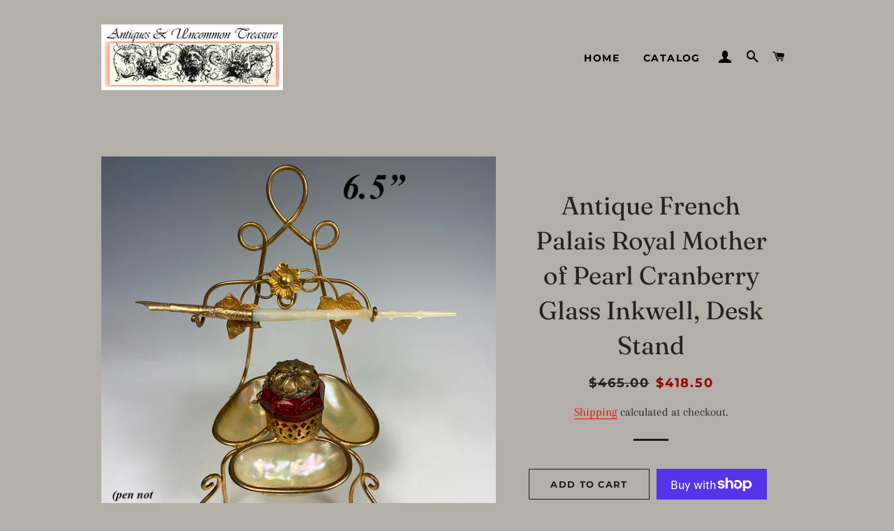

--- FILE ---
content_type: text/html; charset=utf-8
request_url: https://antiques-uncommon-treasure.com/products/antique-french-palais-royal-mother-of-pearl-cranberry-glass-inkwell-desk-stand
body_size: 25325
content:
<!doctype html>
<html class="no-js" lang="en">
<head>
<meta name="google-site-verification" content="65EiG-w-DnV1ID4jhuCSKAlg74XDtqMLqqB9l_RXBAM" />
  <meta name="p:domain_verify" content="58a35be2aa9819877b549fe81d3a28d7”/>
  <!-- GTM Google Ads -->
  <!-- Google tag (gtag.js) -->
<script async src="https://www.googletagmanager.com/gtag/js?id=AW-664575228"></script>
<script>
  window.dataLayer = window.dataLayer || [];
  function gtag(){dataLayer.push(arguments);}
  gtag('js', new Date());

  gtag('config', 'AW-664575228');
</script>
  <!-- end GTM Google Ads -->
  <!-- Basic page needs ================================================== -->
  <meta charset="utf-8">
  <meta http-equiv="X-UA-Compatible" content="IE=edge,chrome=1">

  
    <link rel="shortcut icon" href="//antiques-uncommon-treasure.com/cdn/shop/files/logofavicon_32x32.jpg?v=1614303304" type="image/png" />
  

  <!-- Title and description ================================================== -->
  <title>
  Antique French Palais Royal Mother of Pearl Cranberry Glass Inkwell, D &ndash; Antiques &amp; Uncommon Treasure
  </title>

  
  <meta name="description" content="I know, I know, I seem to really be drawn to certain types of antiques. I do buy what I love. I always think you&#39;ll love them, too. These old pearl &#39;half egg&#39; trinkets do catch my eye. This one, and numerous others from a recently disbursed Paris estate, is superb. Not a bit of damage to it, not even a tiny nip anywher">
  

  <!-- Helpers ================================================== -->
  <!-- /snippets/social-meta-tags.liquid -->




<meta property="og:site_name" content="Antiques &amp; Uncommon Treasure">
<meta property="og:url" content="https://antiques-uncommon-treasure.com/products/antique-french-palais-royal-mother-of-pearl-cranberry-glass-inkwell-desk-stand">
<meta property="og:title" content="Antique French Palais Royal Mother of Pearl Cranberry Glass Inkwell, Desk Stand">
<meta property="og:type" content="product">
<meta property="og:description" content="I know, I know, I seem to really be drawn to certain types of antiques. I do buy what I love. I always think you&#39;ll love them, too. These old pearl &#39;half egg&#39; trinkets do catch my eye. This one, and numerous others from a recently disbursed Paris estate, is superb. Not a bit of damage to it, not even a tiny nip anywher">

  <meta property="og:price:amount" content="418.50">
  <meta property="og:price:currency" content="USD">

<meta property="og:image" content="http://antiques-uncommon-treasure.com/cdn/shop/products/121mopinkk_1200x1200.jpg?v=1610573030"><meta property="og:image" content="http://antiques-uncommon-treasure.com/cdn/shop/products/121mopink_1200x1200.jpg?v=1610573031"><meta property="og:image" content="http://antiques-uncommon-treasure.com/cdn/shop/products/121mopinkc_1200x1200.jpg?v=1610573031">
<meta property="og:image:secure_url" content="https://antiques-uncommon-treasure.com/cdn/shop/products/121mopinkk_1200x1200.jpg?v=1610573030"><meta property="og:image:secure_url" content="https://antiques-uncommon-treasure.com/cdn/shop/products/121mopink_1200x1200.jpg?v=1610573031"><meta property="og:image:secure_url" content="https://antiques-uncommon-treasure.com/cdn/shop/products/121mopinkc_1200x1200.jpg?v=1610573031">


<meta name="twitter:card" content="summary_large_image">
<meta name="twitter:title" content="Antique French Palais Royal Mother of Pearl Cranberry Glass Inkwell, Desk Stand">
<meta name="twitter:description" content="I know, I know, I seem to really be drawn to certain types of antiques. I do buy what I love. I always think you&#39;ll love them, too. These old pearl &#39;half egg&#39; trinkets do catch my eye. This one, and numerous others from a recently disbursed Paris estate, is superb. Not a bit of damage to it, not even a tiny nip anywher">

  <link rel="canonical" href="https://antiques-uncommon-treasure.com/products/antique-french-palais-royal-mother-of-pearl-cranberry-glass-inkwell-desk-stand">
  <meta name="viewport" content="width=device-width,initial-scale=1,shrink-to-fit=no">
  <meta name="theme-color" content="#1c1d1d">

  <!-- CSS ================================================== -->
  <link href="//antiques-uncommon-treasure.com/cdn/shop/t/2/assets/timber.scss.css?v=164144968934204457291759259493" rel="stylesheet" type="text/css" media="all" />
  <link href="//antiques-uncommon-treasure.com/cdn/shop/t/2/assets/theme.scss.css?v=102410933212249374121759259493" rel="stylesheet" type="text/css" media="all" />

  <!-- Sections ================================================== -->
  <script>
    window.theme = window.theme || {};
    theme.strings = {
      zoomClose: "Close (Esc)",
      zoomPrev: "Previous (Left arrow key)",
      zoomNext: "Next (Right arrow key)",
      moneyFormat: "${{amount}}",
      addressError: "Error looking up that address",
      addressNoResults: "No results for that address",
      addressQueryLimit: "You have exceeded the Google API usage limit. Consider upgrading to a \u003ca href=\"https:\/\/developers.google.com\/maps\/premium\/usage-limits\"\u003ePremium Plan\u003c\/a\u003e.",
      authError: "There was a problem authenticating your Google Maps account.",
      cartEmpty: "Your cart is currently empty.",
      cartCookie: "Enable cookies to use the shopping cart",
      cartSavings: "You're saving [savings]"
    };
    theme.settings = {
      cartType: "page",
      gridType: "collage"
    };
  </script>

  <script src="//antiques-uncommon-treasure.com/cdn/shop/t/2/assets/jquery-2.2.3.min.js?v=58211863146907186831579893146" type="text/javascript"></script>

  <script src="//antiques-uncommon-treasure.com/cdn/shop/t/2/assets/lazysizes.min.js?v=155223123402716617051579893146" async="async"></script>

  <script src="//antiques-uncommon-treasure.com/cdn/shop/t/2/assets/theme.js?v=9959244794371303851580154211" defer="defer"></script>

  <!-- Header hook for plugins ================================================== -->
  <script>window.performance && window.performance.mark && window.performance.mark('shopify.content_for_header.start');</script><meta name="google-site-verification" content="nCc_3-EXWZCvmGSq5_hlh0dXJda2_qBQYKmzRh15Y8g">
<meta name="google-site-verification" content="65EiG-w-DnV1ID4jhuCSKAlg74XDtqMLqqB9l_RXBAM">
<meta id="shopify-digital-wallet" name="shopify-digital-wallet" content="/29833920556/digital_wallets/dialog">
<meta name="shopify-checkout-api-token" content="de3c94e34bdfe6d79e9d5a2f883bf832">
<meta id="in-context-paypal-metadata" data-shop-id="29833920556" data-venmo-supported="false" data-environment="production" data-locale="en_US" data-paypal-v4="true" data-currency="USD">
<link rel="alternate" hreflang="x-default" href="https://antiques-uncommon-treasure.com/products/antique-french-palais-royal-mother-of-pearl-cranberry-glass-inkwell-desk-stand">
<link rel="alternate" hreflang="en" href="https://antiques-uncommon-treasure.com/products/antique-french-palais-royal-mother-of-pearl-cranberry-glass-inkwell-desk-stand">
<link rel="alternate" hreflang="fr" href="https://antiques-uncommon-treasure.com/fr/products/antique-french-palais-royal-mother-of-pearl-cranberry-glass-inkwell-desk-stand">
<link rel="alternate" hreflang="it" href="https://antiques-uncommon-treasure.com/it/products/antique-french-palais-royal-mother-of-pearl-cranberry-glass-inkwell-desk-stand">
<link rel="alternate" hreflang="ja" href="https://antiques-uncommon-treasure.com/ja/products/antique-french-palais-royal-mother-of-pearl-cranberry-glass-inkwell-desk-stand">
<link rel="alternate" hreflang="ru" href="https://antiques-uncommon-treasure.com/ru/products/antique-french-palais-royal-mother-of-pearl-cranberry-glass-inkwell-desk-stand">
<link rel="alternate" hreflang="zh-Hans" href="https://antiques-uncommon-treasure.com/zh/products/antique-french-palais-royal-mother-of-pearl-cranberry-glass-inkwell-desk-stand">
<link rel="alternate" hreflang="zh-Hans-US" href="https://antiques-uncommon-treasure.com/zh/products/antique-french-palais-royal-mother-of-pearl-cranberry-glass-inkwell-desk-stand">
<link rel="alternate" hreflang="zh-Hans-CN" href="https://antiques-uncommon-treasure.com/zh-cn/products/antique-french-palais-royal-mother-of-pearl-cranberry-glass-inkwell-desk-stand">
<link rel="alternate" hreflang="zh-Hans-CA" href="https://antiques-uncommon-treasure.com/zh/products/antique-french-palais-royal-mother-of-pearl-cranberry-glass-inkwell-desk-stand">
<link rel="alternate" hreflang="zh-Hans-AX" href="https://antiques-uncommon-treasure.com/zh/products/antique-french-palais-royal-mother-of-pearl-cranberry-glass-inkwell-desk-stand">
<link rel="alternate" hreflang="zh-Hans-AD" href="https://antiques-uncommon-treasure.com/zh/products/antique-french-palais-royal-mother-of-pearl-cranberry-glass-inkwell-desk-stand">
<link rel="alternate" hreflang="zh-Hans-AT" href="https://antiques-uncommon-treasure.com/zh/products/antique-french-palais-royal-mother-of-pearl-cranberry-glass-inkwell-desk-stand">
<link rel="alternate" hreflang="zh-Hans-BE" href="https://antiques-uncommon-treasure.com/zh/products/antique-french-palais-royal-mother-of-pearl-cranberry-glass-inkwell-desk-stand">
<link rel="alternate" hreflang="zh-Hans-CY" href="https://antiques-uncommon-treasure.com/zh/products/antique-french-palais-royal-mother-of-pearl-cranberry-glass-inkwell-desk-stand">
<link rel="alternate" hreflang="zh-Hans-EE" href="https://antiques-uncommon-treasure.com/zh/products/antique-french-palais-royal-mother-of-pearl-cranberry-glass-inkwell-desk-stand">
<link rel="alternate" hreflang="zh-Hans-FI" href="https://antiques-uncommon-treasure.com/zh/products/antique-french-palais-royal-mother-of-pearl-cranberry-glass-inkwell-desk-stand">
<link rel="alternate" hreflang="zh-Hans-FR" href="https://antiques-uncommon-treasure.com/zh/products/antique-french-palais-royal-mother-of-pearl-cranberry-glass-inkwell-desk-stand">
<link rel="alternate" hreflang="zh-Hans-GF" href="https://antiques-uncommon-treasure.com/zh/products/antique-french-palais-royal-mother-of-pearl-cranberry-glass-inkwell-desk-stand">
<link rel="alternate" hreflang="zh-Hans-TF" href="https://antiques-uncommon-treasure.com/zh/products/antique-french-palais-royal-mother-of-pearl-cranberry-glass-inkwell-desk-stand">
<link rel="alternate" hreflang="zh-Hans-DE" href="https://antiques-uncommon-treasure.com/zh/products/antique-french-palais-royal-mother-of-pearl-cranberry-glass-inkwell-desk-stand">
<link rel="alternate" hreflang="zh-Hans-GR" href="https://antiques-uncommon-treasure.com/zh/products/antique-french-palais-royal-mother-of-pearl-cranberry-glass-inkwell-desk-stand">
<link rel="alternate" hreflang="zh-Hans-GP" href="https://antiques-uncommon-treasure.com/zh/products/antique-french-palais-royal-mother-of-pearl-cranberry-glass-inkwell-desk-stand">
<link rel="alternate" hreflang="zh-Hans-VA" href="https://antiques-uncommon-treasure.com/zh/products/antique-french-palais-royal-mother-of-pearl-cranberry-glass-inkwell-desk-stand">
<link rel="alternate" hreflang="zh-Hans-IE" href="https://antiques-uncommon-treasure.com/zh/products/antique-french-palais-royal-mother-of-pearl-cranberry-glass-inkwell-desk-stand">
<link rel="alternate" hreflang="zh-Hans-IT" href="https://antiques-uncommon-treasure.com/zh/products/antique-french-palais-royal-mother-of-pearl-cranberry-glass-inkwell-desk-stand">
<link rel="alternate" hreflang="zh-Hans-XK" href="https://antiques-uncommon-treasure.com/zh/products/antique-french-palais-royal-mother-of-pearl-cranberry-glass-inkwell-desk-stand">
<link rel="alternate" hreflang="zh-Hans-LV" href="https://antiques-uncommon-treasure.com/zh/products/antique-french-palais-royal-mother-of-pearl-cranberry-glass-inkwell-desk-stand">
<link rel="alternate" hreflang="zh-Hans-LT" href="https://antiques-uncommon-treasure.com/zh/products/antique-french-palais-royal-mother-of-pearl-cranberry-glass-inkwell-desk-stand">
<link rel="alternate" hreflang="zh-Hans-LU" href="https://antiques-uncommon-treasure.com/zh/products/antique-french-palais-royal-mother-of-pearl-cranberry-glass-inkwell-desk-stand">
<link rel="alternate" hreflang="zh-Hans-MT" href="https://antiques-uncommon-treasure.com/zh/products/antique-french-palais-royal-mother-of-pearl-cranberry-glass-inkwell-desk-stand">
<link rel="alternate" hreflang="zh-Hans-MQ" href="https://antiques-uncommon-treasure.com/zh/products/antique-french-palais-royal-mother-of-pearl-cranberry-glass-inkwell-desk-stand">
<link rel="alternate" hreflang="zh-Hans-YT" href="https://antiques-uncommon-treasure.com/zh/products/antique-french-palais-royal-mother-of-pearl-cranberry-glass-inkwell-desk-stand">
<link rel="alternate" hreflang="zh-Hans-MC" href="https://antiques-uncommon-treasure.com/zh/products/antique-french-palais-royal-mother-of-pearl-cranberry-glass-inkwell-desk-stand">
<link rel="alternate" hreflang="zh-Hans-ME" href="https://antiques-uncommon-treasure.com/zh/products/antique-french-palais-royal-mother-of-pearl-cranberry-glass-inkwell-desk-stand">
<link rel="alternate" hreflang="zh-Hans-NL" href="https://antiques-uncommon-treasure.com/zh/products/antique-french-palais-royal-mother-of-pearl-cranberry-glass-inkwell-desk-stand">
<link rel="alternate" hreflang="zh-Hans-PT" href="https://antiques-uncommon-treasure.com/zh/products/antique-french-palais-royal-mother-of-pearl-cranberry-glass-inkwell-desk-stand">
<link rel="alternate" hreflang="zh-Hans-RE" href="https://antiques-uncommon-treasure.com/zh/products/antique-french-palais-royal-mother-of-pearl-cranberry-glass-inkwell-desk-stand">
<link rel="alternate" hreflang="zh-Hans-BL" href="https://antiques-uncommon-treasure.com/zh/products/antique-french-palais-royal-mother-of-pearl-cranberry-glass-inkwell-desk-stand">
<link rel="alternate" hreflang="zh-Hans-MF" href="https://antiques-uncommon-treasure.com/zh/products/antique-french-palais-royal-mother-of-pearl-cranberry-glass-inkwell-desk-stand">
<link rel="alternate" hreflang="zh-Hans-PM" href="https://antiques-uncommon-treasure.com/zh/products/antique-french-palais-royal-mother-of-pearl-cranberry-glass-inkwell-desk-stand">
<link rel="alternate" hreflang="zh-Hans-SM" href="https://antiques-uncommon-treasure.com/zh/products/antique-french-palais-royal-mother-of-pearl-cranberry-glass-inkwell-desk-stand">
<link rel="alternate" hreflang="zh-Hans-SK" href="https://antiques-uncommon-treasure.com/zh/products/antique-french-palais-royal-mother-of-pearl-cranberry-glass-inkwell-desk-stand">
<link rel="alternate" hreflang="zh-Hans-SI" href="https://antiques-uncommon-treasure.com/zh/products/antique-french-palais-royal-mother-of-pearl-cranberry-glass-inkwell-desk-stand">
<link rel="alternate" hreflang="zh-Hans-ES" href="https://antiques-uncommon-treasure.com/zh/products/antique-french-palais-royal-mother-of-pearl-cranberry-glass-inkwell-desk-stand">
<link rel="alternate" hreflang="zh-Hans-GB" href="https://antiques-uncommon-treasure.com/zh/products/antique-french-palais-royal-mother-of-pearl-cranberry-glass-inkwell-desk-stand">
<link rel="alternate" hreflang="zh-Hans-AC" href="https://antiques-uncommon-treasure.com/zh/products/antique-french-palais-royal-mother-of-pearl-cranberry-glass-inkwell-desk-stand">
<link rel="alternate" hreflang="zh-Hans-AE" href="https://antiques-uncommon-treasure.com/zh/products/antique-french-palais-royal-mother-of-pearl-cranberry-glass-inkwell-desk-stand">
<link rel="alternate" hreflang="zh-Hans-AF" href="https://antiques-uncommon-treasure.com/zh/products/antique-french-palais-royal-mother-of-pearl-cranberry-glass-inkwell-desk-stand">
<link rel="alternate" hreflang="zh-Hans-AG" href="https://antiques-uncommon-treasure.com/zh/products/antique-french-palais-royal-mother-of-pearl-cranberry-glass-inkwell-desk-stand">
<link rel="alternate" hreflang="zh-Hans-AI" href="https://antiques-uncommon-treasure.com/zh/products/antique-french-palais-royal-mother-of-pearl-cranberry-glass-inkwell-desk-stand">
<link rel="alternate" hreflang="zh-Hans-AL" href="https://antiques-uncommon-treasure.com/zh/products/antique-french-palais-royal-mother-of-pearl-cranberry-glass-inkwell-desk-stand">
<link rel="alternate" hreflang="zh-Hans-AM" href="https://antiques-uncommon-treasure.com/zh/products/antique-french-palais-royal-mother-of-pearl-cranberry-glass-inkwell-desk-stand">
<link rel="alternate" hreflang="zh-Hans-AO" href="https://antiques-uncommon-treasure.com/zh/products/antique-french-palais-royal-mother-of-pearl-cranberry-glass-inkwell-desk-stand">
<link rel="alternate" hreflang="zh-Hans-AR" href="https://antiques-uncommon-treasure.com/zh/products/antique-french-palais-royal-mother-of-pearl-cranberry-glass-inkwell-desk-stand">
<link rel="alternate" hreflang="zh-Hans-AU" href="https://antiques-uncommon-treasure.com/zh/products/antique-french-palais-royal-mother-of-pearl-cranberry-glass-inkwell-desk-stand">
<link rel="alternate" hreflang="zh-Hans-AW" href="https://antiques-uncommon-treasure.com/zh/products/antique-french-palais-royal-mother-of-pearl-cranberry-glass-inkwell-desk-stand">
<link rel="alternate" hreflang="zh-Hans-AZ" href="https://antiques-uncommon-treasure.com/zh/products/antique-french-palais-royal-mother-of-pearl-cranberry-glass-inkwell-desk-stand">
<link rel="alternate" hreflang="zh-Hans-BA" href="https://antiques-uncommon-treasure.com/zh/products/antique-french-palais-royal-mother-of-pearl-cranberry-glass-inkwell-desk-stand">
<link rel="alternate" hreflang="zh-Hans-BB" href="https://antiques-uncommon-treasure.com/zh/products/antique-french-palais-royal-mother-of-pearl-cranberry-glass-inkwell-desk-stand">
<link rel="alternate" hreflang="zh-Hans-BD" href="https://antiques-uncommon-treasure.com/zh/products/antique-french-palais-royal-mother-of-pearl-cranberry-glass-inkwell-desk-stand">
<link rel="alternate" hreflang="zh-Hans-BF" href="https://antiques-uncommon-treasure.com/zh/products/antique-french-palais-royal-mother-of-pearl-cranberry-glass-inkwell-desk-stand">
<link rel="alternate" hreflang="zh-Hans-BG" href="https://antiques-uncommon-treasure.com/zh/products/antique-french-palais-royal-mother-of-pearl-cranberry-glass-inkwell-desk-stand">
<link rel="alternate" hreflang="zh-Hans-BH" href="https://antiques-uncommon-treasure.com/zh/products/antique-french-palais-royal-mother-of-pearl-cranberry-glass-inkwell-desk-stand">
<link rel="alternate" hreflang="zh-Hans-BI" href="https://antiques-uncommon-treasure.com/zh/products/antique-french-palais-royal-mother-of-pearl-cranberry-glass-inkwell-desk-stand">
<link rel="alternate" hreflang="zh-Hans-BJ" href="https://antiques-uncommon-treasure.com/zh/products/antique-french-palais-royal-mother-of-pearl-cranberry-glass-inkwell-desk-stand">
<link rel="alternate" hreflang="zh-Hans-BM" href="https://antiques-uncommon-treasure.com/zh/products/antique-french-palais-royal-mother-of-pearl-cranberry-glass-inkwell-desk-stand">
<link rel="alternate" hreflang="zh-Hans-BN" href="https://antiques-uncommon-treasure.com/zh/products/antique-french-palais-royal-mother-of-pearl-cranberry-glass-inkwell-desk-stand">
<link rel="alternate" hreflang="zh-Hans-BO" href="https://antiques-uncommon-treasure.com/zh/products/antique-french-palais-royal-mother-of-pearl-cranberry-glass-inkwell-desk-stand">
<link rel="alternate" hreflang="zh-Hans-BQ" href="https://antiques-uncommon-treasure.com/zh/products/antique-french-palais-royal-mother-of-pearl-cranberry-glass-inkwell-desk-stand">
<link rel="alternate" hreflang="zh-Hans-BR" href="https://antiques-uncommon-treasure.com/zh/products/antique-french-palais-royal-mother-of-pearl-cranberry-glass-inkwell-desk-stand">
<link rel="alternate" hreflang="zh-Hans-BS" href="https://antiques-uncommon-treasure.com/zh/products/antique-french-palais-royal-mother-of-pearl-cranberry-glass-inkwell-desk-stand">
<link rel="alternate" hreflang="zh-Hans-BT" href="https://antiques-uncommon-treasure.com/zh/products/antique-french-palais-royal-mother-of-pearl-cranberry-glass-inkwell-desk-stand">
<link rel="alternate" hreflang="zh-Hans-BW" href="https://antiques-uncommon-treasure.com/zh/products/antique-french-palais-royal-mother-of-pearl-cranberry-glass-inkwell-desk-stand">
<link rel="alternate" hreflang="zh-Hans-BY" href="https://antiques-uncommon-treasure.com/zh/products/antique-french-palais-royal-mother-of-pearl-cranberry-glass-inkwell-desk-stand">
<link rel="alternate" hreflang="zh-Hans-BZ" href="https://antiques-uncommon-treasure.com/zh/products/antique-french-palais-royal-mother-of-pearl-cranberry-glass-inkwell-desk-stand">
<link rel="alternate" hreflang="zh-Hans-CC" href="https://antiques-uncommon-treasure.com/zh/products/antique-french-palais-royal-mother-of-pearl-cranberry-glass-inkwell-desk-stand">
<link rel="alternate" hreflang="zh-Hans-CD" href="https://antiques-uncommon-treasure.com/zh/products/antique-french-palais-royal-mother-of-pearl-cranberry-glass-inkwell-desk-stand">
<link rel="alternate" hreflang="zh-Hans-CF" href="https://antiques-uncommon-treasure.com/zh/products/antique-french-palais-royal-mother-of-pearl-cranberry-glass-inkwell-desk-stand">
<link rel="alternate" hreflang="zh-Hans-CG" href="https://antiques-uncommon-treasure.com/zh/products/antique-french-palais-royal-mother-of-pearl-cranberry-glass-inkwell-desk-stand">
<link rel="alternate" hreflang="zh-Hans-CH" href="https://antiques-uncommon-treasure.com/zh/products/antique-french-palais-royal-mother-of-pearl-cranberry-glass-inkwell-desk-stand">
<link rel="alternate" hreflang="zh-Hans-CI" href="https://antiques-uncommon-treasure.com/zh/products/antique-french-palais-royal-mother-of-pearl-cranberry-glass-inkwell-desk-stand">
<link rel="alternate" hreflang="zh-Hans-CK" href="https://antiques-uncommon-treasure.com/zh/products/antique-french-palais-royal-mother-of-pearl-cranberry-glass-inkwell-desk-stand">
<link rel="alternate" hreflang="zh-Hans-CL" href="https://antiques-uncommon-treasure.com/zh/products/antique-french-palais-royal-mother-of-pearl-cranberry-glass-inkwell-desk-stand">
<link rel="alternate" hreflang="zh-Hans-CM" href="https://antiques-uncommon-treasure.com/zh/products/antique-french-palais-royal-mother-of-pearl-cranberry-glass-inkwell-desk-stand">
<link rel="alternate" hreflang="zh-Hans-CO" href="https://antiques-uncommon-treasure.com/zh/products/antique-french-palais-royal-mother-of-pearl-cranberry-glass-inkwell-desk-stand">
<link rel="alternate" hreflang="zh-Hans-CR" href="https://antiques-uncommon-treasure.com/zh/products/antique-french-palais-royal-mother-of-pearl-cranberry-glass-inkwell-desk-stand">
<link rel="alternate" hreflang="zh-Hans-CV" href="https://antiques-uncommon-treasure.com/zh/products/antique-french-palais-royal-mother-of-pearl-cranberry-glass-inkwell-desk-stand">
<link rel="alternate" hreflang="zh-Hans-CW" href="https://antiques-uncommon-treasure.com/zh/products/antique-french-palais-royal-mother-of-pearl-cranberry-glass-inkwell-desk-stand">
<link rel="alternate" hreflang="zh-Hans-CX" href="https://antiques-uncommon-treasure.com/zh/products/antique-french-palais-royal-mother-of-pearl-cranberry-glass-inkwell-desk-stand">
<link rel="alternate" hreflang="zh-Hans-CZ" href="https://antiques-uncommon-treasure.com/zh/products/antique-french-palais-royal-mother-of-pearl-cranberry-glass-inkwell-desk-stand">
<link rel="alternate" hreflang="zh-Hans-DJ" href="https://antiques-uncommon-treasure.com/zh/products/antique-french-palais-royal-mother-of-pearl-cranberry-glass-inkwell-desk-stand">
<link rel="alternate" hreflang="zh-Hans-DK" href="https://antiques-uncommon-treasure.com/zh/products/antique-french-palais-royal-mother-of-pearl-cranberry-glass-inkwell-desk-stand">
<link rel="alternate" hreflang="zh-Hans-DM" href="https://antiques-uncommon-treasure.com/zh/products/antique-french-palais-royal-mother-of-pearl-cranberry-glass-inkwell-desk-stand">
<link rel="alternate" hreflang="zh-Hans-DO" href="https://antiques-uncommon-treasure.com/zh/products/antique-french-palais-royal-mother-of-pearl-cranberry-glass-inkwell-desk-stand">
<link rel="alternate" hreflang="zh-Hans-DZ" href="https://antiques-uncommon-treasure.com/zh/products/antique-french-palais-royal-mother-of-pearl-cranberry-glass-inkwell-desk-stand">
<link rel="alternate" hreflang="zh-Hans-EC" href="https://antiques-uncommon-treasure.com/zh/products/antique-french-palais-royal-mother-of-pearl-cranberry-glass-inkwell-desk-stand">
<link rel="alternate" hreflang="zh-Hans-EG" href="https://antiques-uncommon-treasure.com/zh/products/antique-french-palais-royal-mother-of-pearl-cranberry-glass-inkwell-desk-stand">
<link rel="alternate" hreflang="zh-Hans-EH" href="https://antiques-uncommon-treasure.com/zh/products/antique-french-palais-royal-mother-of-pearl-cranberry-glass-inkwell-desk-stand">
<link rel="alternate" hreflang="zh-Hans-ER" href="https://antiques-uncommon-treasure.com/zh/products/antique-french-palais-royal-mother-of-pearl-cranberry-glass-inkwell-desk-stand">
<link rel="alternate" hreflang="zh-Hans-ET" href="https://antiques-uncommon-treasure.com/zh/products/antique-french-palais-royal-mother-of-pearl-cranberry-glass-inkwell-desk-stand">
<link rel="alternate" hreflang="zh-Hans-FJ" href="https://antiques-uncommon-treasure.com/zh/products/antique-french-palais-royal-mother-of-pearl-cranberry-glass-inkwell-desk-stand">
<link rel="alternate" hreflang="zh-Hans-FK" href="https://antiques-uncommon-treasure.com/zh/products/antique-french-palais-royal-mother-of-pearl-cranberry-glass-inkwell-desk-stand">
<link rel="alternate" hreflang="zh-Hans-FO" href="https://antiques-uncommon-treasure.com/zh/products/antique-french-palais-royal-mother-of-pearl-cranberry-glass-inkwell-desk-stand">
<link rel="alternate" hreflang="zh-Hans-GA" href="https://antiques-uncommon-treasure.com/zh/products/antique-french-palais-royal-mother-of-pearl-cranberry-glass-inkwell-desk-stand">
<link rel="alternate" hreflang="zh-Hans-GD" href="https://antiques-uncommon-treasure.com/zh/products/antique-french-palais-royal-mother-of-pearl-cranberry-glass-inkwell-desk-stand">
<link rel="alternate" hreflang="zh-Hans-GE" href="https://antiques-uncommon-treasure.com/zh/products/antique-french-palais-royal-mother-of-pearl-cranberry-glass-inkwell-desk-stand">
<link rel="alternate" hreflang="zh-Hans-GG" href="https://antiques-uncommon-treasure.com/zh/products/antique-french-palais-royal-mother-of-pearl-cranberry-glass-inkwell-desk-stand">
<link rel="alternate" hreflang="zh-Hans-GH" href="https://antiques-uncommon-treasure.com/zh/products/antique-french-palais-royal-mother-of-pearl-cranberry-glass-inkwell-desk-stand">
<link rel="alternate" hreflang="zh-Hans-GI" href="https://antiques-uncommon-treasure.com/zh/products/antique-french-palais-royal-mother-of-pearl-cranberry-glass-inkwell-desk-stand">
<link rel="alternate" hreflang="zh-Hans-GL" href="https://antiques-uncommon-treasure.com/zh/products/antique-french-palais-royal-mother-of-pearl-cranberry-glass-inkwell-desk-stand">
<link rel="alternate" hreflang="zh-Hans-GM" href="https://antiques-uncommon-treasure.com/zh/products/antique-french-palais-royal-mother-of-pearl-cranberry-glass-inkwell-desk-stand">
<link rel="alternate" hreflang="zh-Hans-GN" href="https://antiques-uncommon-treasure.com/zh/products/antique-french-palais-royal-mother-of-pearl-cranberry-glass-inkwell-desk-stand">
<link rel="alternate" hreflang="zh-Hans-GQ" href="https://antiques-uncommon-treasure.com/zh/products/antique-french-palais-royal-mother-of-pearl-cranberry-glass-inkwell-desk-stand">
<link rel="alternate" hreflang="zh-Hans-GS" href="https://antiques-uncommon-treasure.com/zh/products/antique-french-palais-royal-mother-of-pearl-cranberry-glass-inkwell-desk-stand">
<link rel="alternate" hreflang="zh-Hans-GT" href="https://antiques-uncommon-treasure.com/zh/products/antique-french-palais-royal-mother-of-pearl-cranberry-glass-inkwell-desk-stand">
<link rel="alternate" hreflang="zh-Hans-GW" href="https://antiques-uncommon-treasure.com/zh/products/antique-french-palais-royal-mother-of-pearl-cranberry-glass-inkwell-desk-stand">
<link rel="alternate" hreflang="zh-Hans-GY" href="https://antiques-uncommon-treasure.com/zh/products/antique-french-palais-royal-mother-of-pearl-cranberry-glass-inkwell-desk-stand">
<link rel="alternate" hreflang="zh-Hans-HK" href="https://antiques-uncommon-treasure.com/zh/products/antique-french-palais-royal-mother-of-pearl-cranberry-glass-inkwell-desk-stand">
<link rel="alternate" hreflang="zh-Hans-HN" href="https://antiques-uncommon-treasure.com/zh/products/antique-french-palais-royal-mother-of-pearl-cranberry-glass-inkwell-desk-stand">
<link rel="alternate" hreflang="zh-Hans-HR" href="https://antiques-uncommon-treasure.com/zh/products/antique-french-palais-royal-mother-of-pearl-cranberry-glass-inkwell-desk-stand">
<link rel="alternate" hreflang="zh-Hans-HT" href="https://antiques-uncommon-treasure.com/zh/products/antique-french-palais-royal-mother-of-pearl-cranberry-glass-inkwell-desk-stand">
<link rel="alternate" hreflang="zh-Hans-HU" href="https://antiques-uncommon-treasure.com/zh/products/antique-french-palais-royal-mother-of-pearl-cranberry-glass-inkwell-desk-stand">
<link rel="alternate" hreflang="zh-Hans-ID" href="https://antiques-uncommon-treasure.com/zh/products/antique-french-palais-royal-mother-of-pearl-cranberry-glass-inkwell-desk-stand">
<link rel="alternate" hreflang="zh-Hans-IL" href="https://antiques-uncommon-treasure.com/zh/products/antique-french-palais-royal-mother-of-pearl-cranberry-glass-inkwell-desk-stand">
<link rel="alternate" hreflang="zh-Hans-IM" href="https://antiques-uncommon-treasure.com/zh/products/antique-french-palais-royal-mother-of-pearl-cranberry-glass-inkwell-desk-stand">
<link rel="alternate" hreflang="zh-Hans-IN" href="https://antiques-uncommon-treasure.com/zh/products/antique-french-palais-royal-mother-of-pearl-cranberry-glass-inkwell-desk-stand">
<link rel="alternate" hreflang="zh-Hans-IO" href="https://antiques-uncommon-treasure.com/zh/products/antique-french-palais-royal-mother-of-pearl-cranberry-glass-inkwell-desk-stand">
<link rel="alternate" hreflang="zh-Hans-IQ" href="https://antiques-uncommon-treasure.com/zh/products/antique-french-palais-royal-mother-of-pearl-cranberry-glass-inkwell-desk-stand">
<link rel="alternate" hreflang="zh-Hans-IS" href="https://antiques-uncommon-treasure.com/zh/products/antique-french-palais-royal-mother-of-pearl-cranberry-glass-inkwell-desk-stand">
<link rel="alternate" hreflang="zh-Hans-JE" href="https://antiques-uncommon-treasure.com/zh/products/antique-french-palais-royal-mother-of-pearl-cranberry-glass-inkwell-desk-stand">
<link rel="alternate" hreflang="zh-Hans-JM" href="https://antiques-uncommon-treasure.com/zh/products/antique-french-palais-royal-mother-of-pearl-cranberry-glass-inkwell-desk-stand">
<link rel="alternate" hreflang="zh-Hans-JO" href="https://antiques-uncommon-treasure.com/zh/products/antique-french-palais-royal-mother-of-pearl-cranberry-glass-inkwell-desk-stand">
<link rel="alternate" hreflang="zh-Hans-JP" href="https://antiques-uncommon-treasure.com/zh/products/antique-french-palais-royal-mother-of-pearl-cranberry-glass-inkwell-desk-stand">
<link rel="alternate" hreflang="zh-Hans-KE" href="https://antiques-uncommon-treasure.com/zh/products/antique-french-palais-royal-mother-of-pearl-cranberry-glass-inkwell-desk-stand">
<link rel="alternate" hreflang="zh-Hans-KG" href="https://antiques-uncommon-treasure.com/zh/products/antique-french-palais-royal-mother-of-pearl-cranberry-glass-inkwell-desk-stand">
<link rel="alternate" hreflang="zh-Hans-KH" href="https://antiques-uncommon-treasure.com/zh/products/antique-french-palais-royal-mother-of-pearl-cranberry-glass-inkwell-desk-stand">
<link rel="alternate" hreflang="zh-Hans-KI" href="https://antiques-uncommon-treasure.com/zh/products/antique-french-palais-royal-mother-of-pearl-cranberry-glass-inkwell-desk-stand">
<link rel="alternate" hreflang="zh-Hans-KM" href="https://antiques-uncommon-treasure.com/zh/products/antique-french-palais-royal-mother-of-pearl-cranberry-glass-inkwell-desk-stand">
<link rel="alternate" hreflang="zh-Hans-KN" href="https://antiques-uncommon-treasure.com/zh/products/antique-french-palais-royal-mother-of-pearl-cranberry-glass-inkwell-desk-stand">
<link rel="alternate" hreflang="zh-Hans-KR" href="https://antiques-uncommon-treasure.com/zh/products/antique-french-palais-royal-mother-of-pearl-cranberry-glass-inkwell-desk-stand">
<link rel="alternate" hreflang="zh-Hans-KW" href="https://antiques-uncommon-treasure.com/zh/products/antique-french-palais-royal-mother-of-pearl-cranberry-glass-inkwell-desk-stand">
<link rel="alternate" hreflang="zh-Hans-KY" href="https://antiques-uncommon-treasure.com/zh/products/antique-french-palais-royal-mother-of-pearl-cranberry-glass-inkwell-desk-stand">
<link rel="alternate" hreflang="zh-Hans-KZ" href="https://antiques-uncommon-treasure.com/zh/products/antique-french-palais-royal-mother-of-pearl-cranberry-glass-inkwell-desk-stand">
<link rel="alternate" hreflang="zh-Hans-LA" href="https://antiques-uncommon-treasure.com/zh/products/antique-french-palais-royal-mother-of-pearl-cranberry-glass-inkwell-desk-stand">
<link rel="alternate" hreflang="zh-Hans-LB" href="https://antiques-uncommon-treasure.com/zh/products/antique-french-palais-royal-mother-of-pearl-cranberry-glass-inkwell-desk-stand">
<link rel="alternate" hreflang="zh-Hans-LC" href="https://antiques-uncommon-treasure.com/zh/products/antique-french-palais-royal-mother-of-pearl-cranberry-glass-inkwell-desk-stand">
<link rel="alternate" hreflang="zh-Hans-LI" href="https://antiques-uncommon-treasure.com/zh/products/antique-french-palais-royal-mother-of-pearl-cranberry-glass-inkwell-desk-stand">
<link rel="alternate" hreflang="zh-Hans-LK" href="https://antiques-uncommon-treasure.com/zh/products/antique-french-palais-royal-mother-of-pearl-cranberry-glass-inkwell-desk-stand">
<link rel="alternate" hreflang="zh-Hans-LR" href="https://antiques-uncommon-treasure.com/zh/products/antique-french-palais-royal-mother-of-pearl-cranberry-glass-inkwell-desk-stand">
<link rel="alternate" hreflang="zh-Hans-LS" href="https://antiques-uncommon-treasure.com/zh/products/antique-french-palais-royal-mother-of-pearl-cranberry-glass-inkwell-desk-stand">
<link rel="alternate" hreflang="zh-Hans-LY" href="https://antiques-uncommon-treasure.com/zh/products/antique-french-palais-royal-mother-of-pearl-cranberry-glass-inkwell-desk-stand">
<link rel="alternate" hreflang="zh-Hans-MA" href="https://antiques-uncommon-treasure.com/zh/products/antique-french-palais-royal-mother-of-pearl-cranberry-glass-inkwell-desk-stand">
<link rel="alternate" hreflang="zh-Hans-MD" href="https://antiques-uncommon-treasure.com/zh/products/antique-french-palais-royal-mother-of-pearl-cranberry-glass-inkwell-desk-stand">
<link rel="alternate" hreflang="zh-Hans-MG" href="https://antiques-uncommon-treasure.com/zh/products/antique-french-palais-royal-mother-of-pearl-cranberry-glass-inkwell-desk-stand">
<link rel="alternate" hreflang="zh-Hans-MK" href="https://antiques-uncommon-treasure.com/zh/products/antique-french-palais-royal-mother-of-pearl-cranberry-glass-inkwell-desk-stand">
<link rel="alternate" hreflang="zh-Hans-ML" href="https://antiques-uncommon-treasure.com/zh/products/antique-french-palais-royal-mother-of-pearl-cranberry-glass-inkwell-desk-stand">
<link rel="alternate" hreflang="zh-Hans-MM" href="https://antiques-uncommon-treasure.com/zh/products/antique-french-palais-royal-mother-of-pearl-cranberry-glass-inkwell-desk-stand">
<link rel="alternate" hreflang="zh-Hans-MN" href="https://antiques-uncommon-treasure.com/zh/products/antique-french-palais-royal-mother-of-pearl-cranberry-glass-inkwell-desk-stand">
<link rel="alternate" hreflang="zh-Hans-MO" href="https://antiques-uncommon-treasure.com/zh/products/antique-french-palais-royal-mother-of-pearl-cranberry-glass-inkwell-desk-stand">
<link rel="alternate" hreflang="zh-Hans-MR" href="https://antiques-uncommon-treasure.com/zh/products/antique-french-palais-royal-mother-of-pearl-cranberry-glass-inkwell-desk-stand">
<link rel="alternate" hreflang="zh-Hans-MS" href="https://antiques-uncommon-treasure.com/zh/products/antique-french-palais-royal-mother-of-pearl-cranberry-glass-inkwell-desk-stand">
<link rel="alternate" hreflang="zh-Hans-MU" href="https://antiques-uncommon-treasure.com/zh/products/antique-french-palais-royal-mother-of-pearl-cranberry-glass-inkwell-desk-stand">
<link rel="alternate" hreflang="zh-Hans-MV" href="https://antiques-uncommon-treasure.com/zh/products/antique-french-palais-royal-mother-of-pearl-cranberry-glass-inkwell-desk-stand">
<link rel="alternate" hreflang="zh-Hans-MW" href="https://antiques-uncommon-treasure.com/zh/products/antique-french-palais-royal-mother-of-pearl-cranberry-glass-inkwell-desk-stand">
<link rel="alternate" hreflang="zh-Hans-MX" href="https://antiques-uncommon-treasure.com/zh/products/antique-french-palais-royal-mother-of-pearl-cranberry-glass-inkwell-desk-stand">
<link rel="alternate" hreflang="zh-Hans-MY" href="https://antiques-uncommon-treasure.com/zh/products/antique-french-palais-royal-mother-of-pearl-cranberry-glass-inkwell-desk-stand">
<link rel="alternate" hreflang="zh-Hans-MZ" href="https://antiques-uncommon-treasure.com/zh/products/antique-french-palais-royal-mother-of-pearl-cranberry-glass-inkwell-desk-stand">
<link rel="alternate" hreflang="zh-Hans-NA" href="https://antiques-uncommon-treasure.com/zh/products/antique-french-palais-royal-mother-of-pearl-cranberry-glass-inkwell-desk-stand">
<link rel="alternate" hreflang="zh-Hans-NC" href="https://antiques-uncommon-treasure.com/zh/products/antique-french-palais-royal-mother-of-pearl-cranberry-glass-inkwell-desk-stand">
<link rel="alternate" hreflang="zh-Hans-NE" href="https://antiques-uncommon-treasure.com/zh/products/antique-french-palais-royal-mother-of-pearl-cranberry-glass-inkwell-desk-stand">
<link rel="alternate" hreflang="zh-Hans-NF" href="https://antiques-uncommon-treasure.com/zh/products/antique-french-palais-royal-mother-of-pearl-cranberry-glass-inkwell-desk-stand">
<link rel="alternate" hreflang="zh-Hans-NG" href="https://antiques-uncommon-treasure.com/zh/products/antique-french-palais-royal-mother-of-pearl-cranberry-glass-inkwell-desk-stand">
<link rel="alternate" hreflang="zh-Hans-NI" href="https://antiques-uncommon-treasure.com/zh/products/antique-french-palais-royal-mother-of-pearl-cranberry-glass-inkwell-desk-stand">
<link rel="alternate" hreflang="zh-Hans-NO" href="https://antiques-uncommon-treasure.com/zh/products/antique-french-palais-royal-mother-of-pearl-cranberry-glass-inkwell-desk-stand">
<link rel="alternate" hreflang="zh-Hans-NP" href="https://antiques-uncommon-treasure.com/zh/products/antique-french-palais-royal-mother-of-pearl-cranberry-glass-inkwell-desk-stand">
<link rel="alternate" hreflang="zh-Hans-NR" href="https://antiques-uncommon-treasure.com/zh/products/antique-french-palais-royal-mother-of-pearl-cranberry-glass-inkwell-desk-stand">
<link rel="alternate" hreflang="zh-Hans-NU" href="https://antiques-uncommon-treasure.com/zh/products/antique-french-palais-royal-mother-of-pearl-cranberry-glass-inkwell-desk-stand">
<link rel="alternate" hreflang="zh-Hans-NZ" href="https://antiques-uncommon-treasure.com/zh/products/antique-french-palais-royal-mother-of-pearl-cranberry-glass-inkwell-desk-stand">
<link rel="alternate" hreflang="zh-Hans-OM" href="https://antiques-uncommon-treasure.com/zh/products/antique-french-palais-royal-mother-of-pearl-cranberry-glass-inkwell-desk-stand">
<link rel="alternate" hreflang="zh-Hans-PA" href="https://antiques-uncommon-treasure.com/zh/products/antique-french-palais-royal-mother-of-pearl-cranberry-glass-inkwell-desk-stand">
<link rel="alternate" hreflang="zh-Hans-PE" href="https://antiques-uncommon-treasure.com/zh/products/antique-french-palais-royal-mother-of-pearl-cranberry-glass-inkwell-desk-stand">
<link rel="alternate" hreflang="zh-Hans-PF" href="https://antiques-uncommon-treasure.com/zh/products/antique-french-palais-royal-mother-of-pearl-cranberry-glass-inkwell-desk-stand">
<link rel="alternate" hreflang="zh-Hans-PG" href="https://antiques-uncommon-treasure.com/zh/products/antique-french-palais-royal-mother-of-pearl-cranberry-glass-inkwell-desk-stand">
<link rel="alternate" hreflang="zh-Hans-PH" href="https://antiques-uncommon-treasure.com/zh/products/antique-french-palais-royal-mother-of-pearl-cranberry-glass-inkwell-desk-stand">
<link rel="alternate" hreflang="zh-Hans-PK" href="https://antiques-uncommon-treasure.com/zh/products/antique-french-palais-royal-mother-of-pearl-cranberry-glass-inkwell-desk-stand">
<link rel="alternate" hreflang="zh-Hans-PL" href="https://antiques-uncommon-treasure.com/zh/products/antique-french-palais-royal-mother-of-pearl-cranberry-glass-inkwell-desk-stand">
<link rel="alternate" hreflang="zh-Hans-PN" href="https://antiques-uncommon-treasure.com/zh/products/antique-french-palais-royal-mother-of-pearl-cranberry-glass-inkwell-desk-stand">
<link rel="alternate" hreflang="zh-Hans-PS" href="https://antiques-uncommon-treasure.com/zh/products/antique-french-palais-royal-mother-of-pearl-cranberry-glass-inkwell-desk-stand">
<link rel="alternate" hreflang="zh-Hans-PY" href="https://antiques-uncommon-treasure.com/zh/products/antique-french-palais-royal-mother-of-pearl-cranberry-glass-inkwell-desk-stand">
<link rel="alternate" hreflang="zh-Hans-QA" href="https://antiques-uncommon-treasure.com/zh/products/antique-french-palais-royal-mother-of-pearl-cranberry-glass-inkwell-desk-stand">
<link rel="alternate" hreflang="zh-Hans-RO" href="https://antiques-uncommon-treasure.com/zh/products/antique-french-palais-royal-mother-of-pearl-cranberry-glass-inkwell-desk-stand">
<link rel="alternate" hreflang="zh-Hans-RS" href="https://antiques-uncommon-treasure.com/zh/products/antique-french-palais-royal-mother-of-pearl-cranberry-glass-inkwell-desk-stand">
<link rel="alternate" hreflang="zh-Hans-RU" href="https://antiques-uncommon-treasure.com/zh/products/antique-french-palais-royal-mother-of-pearl-cranberry-glass-inkwell-desk-stand">
<link rel="alternate" hreflang="zh-Hans-RW" href="https://antiques-uncommon-treasure.com/zh/products/antique-french-palais-royal-mother-of-pearl-cranberry-glass-inkwell-desk-stand">
<link rel="alternate" hreflang="zh-Hans-SA" href="https://antiques-uncommon-treasure.com/zh/products/antique-french-palais-royal-mother-of-pearl-cranberry-glass-inkwell-desk-stand">
<link rel="alternate" hreflang="zh-Hans-SB" href="https://antiques-uncommon-treasure.com/zh/products/antique-french-palais-royal-mother-of-pearl-cranberry-glass-inkwell-desk-stand">
<link rel="alternate" hreflang="zh-Hans-SC" href="https://antiques-uncommon-treasure.com/zh/products/antique-french-palais-royal-mother-of-pearl-cranberry-glass-inkwell-desk-stand">
<link rel="alternate" hreflang="zh-Hans-SD" href="https://antiques-uncommon-treasure.com/zh/products/antique-french-palais-royal-mother-of-pearl-cranberry-glass-inkwell-desk-stand">
<link rel="alternate" hreflang="zh-Hans-SE" href="https://antiques-uncommon-treasure.com/zh/products/antique-french-palais-royal-mother-of-pearl-cranberry-glass-inkwell-desk-stand">
<link rel="alternate" hreflang="zh-Hans-SG" href="https://antiques-uncommon-treasure.com/zh/products/antique-french-palais-royal-mother-of-pearl-cranberry-glass-inkwell-desk-stand">
<link rel="alternate" hreflang="zh-Hans-SH" href="https://antiques-uncommon-treasure.com/zh/products/antique-french-palais-royal-mother-of-pearl-cranberry-glass-inkwell-desk-stand">
<link rel="alternate" hreflang="zh-Hans-SJ" href="https://antiques-uncommon-treasure.com/zh/products/antique-french-palais-royal-mother-of-pearl-cranberry-glass-inkwell-desk-stand">
<link rel="alternate" hreflang="zh-Hans-SL" href="https://antiques-uncommon-treasure.com/zh/products/antique-french-palais-royal-mother-of-pearl-cranberry-glass-inkwell-desk-stand">
<link rel="alternate" hreflang="zh-Hans-SN" href="https://antiques-uncommon-treasure.com/zh/products/antique-french-palais-royal-mother-of-pearl-cranberry-glass-inkwell-desk-stand">
<link rel="alternate" hreflang="zh-Hans-SO" href="https://antiques-uncommon-treasure.com/zh/products/antique-french-palais-royal-mother-of-pearl-cranberry-glass-inkwell-desk-stand">
<link rel="alternate" hreflang="zh-Hans-SR" href="https://antiques-uncommon-treasure.com/zh/products/antique-french-palais-royal-mother-of-pearl-cranberry-glass-inkwell-desk-stand">
<link rel="alternate" hreflang="zh-Hans-SS" href="https://antiques-uncommon-treasure.com/zh/products/antique-french-palais-royal-mother-of-pearl-cranberry-glass-inkwell-desk-stand">
<link rel="alternate" hreflang="zh-Hans-ST" href="https://antiques-uncommon-treasure.com/zh/products/antique-french-palais-royal-mother-of-pearl-cranberry-glass-inkwell-desk-stand">
<link rel="alternate" hreflang="zh-Hans-SV" href="https://antiques-uncommon-treasure.com/zh/products/antique-french-palais-royal-mother-of-pearl-cranberry-glass-inkwell-desk-stand">
<link rel="alternate" hreflang="zh-Hans-SX" href="https://antiques-uncommon-treasure.com/zh/products/antique-french-palais-royal-mother-of-pearl-cranberry-glass-inkwell-desk-stand">
<link rel="alternate" hreflang="zh-Hans-SZ" href="https://antiques-uncommon-treasure.com/zh/products/antique-french-palais-royal-mother-of-pearl-cranberry-glass-inkwell-desk-stand">
<link rel="alternate" hreflang="zh-Hans-TA" href="https://antiques-uncommon-treasure.com/zh/products/antique-french-palais-royal-mother-of-pearl-cranberry-glass-inkwell-desk-stand">
<link rel="alternate" hreflang="zh-Hans-TC" href="https://antiques-uncommon-treasure.com/zh/products/antique-french-palais-royal-mother-of-pearl-cranberry-glass-inkwell-desk-stand">
<link rel="alternate" hreflang="zh-Hans-TD" href="https://antiques-uncommon-treasure.com/zh/products/antique-french-palais-royal-mother-of-pearl-cranberry-glass-inkwell-desk-stand">
<link rel="alternate" hreflang="zh-Hans-TG" href="https://antiques-uncommon-treasure.com/zh/products/antique-french-palais-royal-mother-of-pearl-cranberry-glass-inkwell-desk-stand">
<link rel="alternate" hreflang="zh-Hans-TH" href="https://antiques-uncommon-treasure.com/zh/products/antique-french-palais-royal-mother-of-pearl-cranberry-glass-inkwell-desk-stand">
<link rel="alternate" hreflang="zh-Hans-TJ" href="https://antiques-uncommon-treasure.com/zh/products/antique-french-palais-royal-mother-of-pearl-cranberry-glass-inkwell-desk-stand">
<link rel="alternate" hreflang="zh-Hans-TK" href="https://antiques-uncommon-treasure.com/zh/products/antique-french-palais-royal-mother-of-pearl-cranberry-glass-inkwell-desk-stand">
<link rel="alternate" hreflang="zh-Hans-TL" href="https://antiques-uncommon-treasure.com/zh/products/antique-french-palais-royal-mother-of-pearl-cranberry-glass-inkwell-desk-stand">
<link rel="alternate" hreflang="zh-Hans-TM" href="https://antiques-uncommon-treasure.com/zh/products/antique-french-palais-royal-mother-of-pearl-cranberry-glass-inkwell-desk-stand">
<link rel="alternate" hreflang="zh-Hans-TN" href="https://antiques-uncommon-treasure.com/zh/products/antique-french-palais-royal-mother-of-pearl-cranberry-glass-inkwell-desk-stand">
<link rel="alternate" hreflang="zh-Hans-TO" href="https://antiques-uncommon-treasure.com/zh/products/antique-french-palais-royal-mother-of-pearl-cranberry-glass-inkwell-desk-stand">
<link rel="alternate" hreflang="zh-Hans-TR" href="https://antiques-uncommon-treasure.com/zh/products/antique-french-palais-royal-mother-of-pearl-cranberry-glass-inkwell-desk-stand">
<link rel="alternate" hreflang="zh-Hans-TT" href="https://antiques-uncommon-treasure.com/zh/products/antique-french-palais-royal-mother-of-pearl-cranberry-glass-inkwell-desk-stand">
<link rel="alternate" hreflang="zh-Hans-TV" href="https://antiques-uncommon-treasure.com/zh/products/antique-french-palais-royal-mother-of-pearl-cranberry-glass-inkwell-desk-stand">
<link rel="alternate" hreflang="zh-Hans-TW" href="https://antiques-uncommon-treasure.com/zh/products/antique-french-palais-royal-mother-of-pearl-cranberry-glass-inkwell-desk-stand">
<link rel="alternate" hreflang="zh-Hans-TZ" href="https://antiques-uncommon-treasure.com/zh/products/antique-french-palais-royal-mother-of-pearl-cranberry-glass-inkwell-desk-stand">
<link rel="alternate" hreflang="zh-Hans-UA" href="https://antiques-uncommon-treasure.com/zh/products/antique-french-palais-royal-mother-of-pearl-cranberry-glass-inkwell-desk-stand">
<link rel="alternate" hreflang="zh-Hans-UG" href="https://antiques-uncommon-treasure.com/zh/products/antique-french-palais-royal-mother-of-pearl-cranberry-glass-inkwell-desk-stand">
<link rel="alternate" hreflang="zh-Hans-UM" href="https://antiques-uncommon-treasure.com/zh/products/antique-french-palais-royal-mother-of-pearl-cranberry-glass-inkwell-desk-stand">
<link rel="alternate" hreflang="zh-Hans-UY" href="https://antiques-uncommon-treasure.com/zh/products/antique-french-palais-royal-mother-of-pearl-cranberry-glass-inkwell-desk-stand">
<link rel="alternate" hreflang="zh-Hans-UZ" href="https://antiques-uncommon-treasure.com/zh/products/antique-french-palais-royal-mother-of-pearl-cranberry-glass-inkwell-desk-stand">
<link rel="alternate" hreflang="zh-Hans-VC" href="https://antiques-uncommon-treasure.com/zh/products/antique-french-palais-royal-mother-of-pearl-cranberry-glass-inkwell-desk-stand">
<link rel="alternate" hreflang="zh-Hans-VE" href="https://antiques-uncommon-treasure.com/zh/products/antique-french-palais-royal-mother-of-pearl-cranberry-glass-inkwell-desk-stand">
<link rel="alternate" hreflang="zh-Hans-VG" href="https://antiques-uncommon-treasure.com/zh/products/antique-french-palais-royal-mother-of-pearl-cranberry-glass-inkwell-desk-stand">
<link rel="alternate" hreflang="zh-Hans-VN" href="https://antiques-uncommon-treasure.com/zh/products/antique-french-palais-royal-mother-of-pearl-cranberry-glass-inkwell-desk-stand">
<link rel="alternate" hreflang="zh-Hans-VU" href="https://antiques-uncommon-treasure.com/zh/products/antique-french-palais-royal-mother-of-pearl-cranberry-glass-inkwell-desk-stand">
<link rel="alternate" hreflang="zh-Hans-WF" href="https://antiques-uncommon-treasure.com/zh/products/antique-french-palais-royal-mother-of-pearl-cranberry-glass-inkwell-desk-stand">
<link rel="alternate" hreflang="zh-Hans-WS" href="https://antiques-uncommon-treasure.com/zh/products/antique-french-palais-royal-mother-of-pearl-cranberry-glass-inkwell-desk-stand">
<link rel="alternate" hreflang="zh-Hans-YE" href="https://antiques-uncommon-treasure.com/zh/products/antique-french-palais-royal-mother-of-pearl-cranberry-glass-inkwell-desk-stand">
<link rel="alternate" hreflang="zh-Hans-ZA" href="https://antiques-uncommon-treasure.com/zh/products/antique-french-palais-royal-mother-of-pearl-cranberry-glass-inkwell-desk-stand">
<link rel="alternate" hreflang="zh-Hans-ZM" href="https://antiques-uncommon-treasure.com/zh/products/antique-french-palais-royal-mother-of-pearl-cranberry-glass-inkwell-desk-stand">
<link rel="alternate" hreflang="zh-Hans-ZW" href="https://antiques-uncommon-treasure.com/zh/products/antique-french-palais-royal-mother-of-pearl-cranberry-glass-inkwell-desk-stand">
<link rel="alternate" type="application/json+oembed" href="https://antiques-uncommon-treasure.com/products/antique-french-palais-royal-mother-of-pearl-cranberry-glass-inkwell-desk-stand.oembed">
<script async="async" src="/checkouts/internal/preloads.js?locale=en-US"></script>
<link rel="preconnect" href="https://shop.app" crossorigin="anonymous">
<script async="async" src="https://shop.app/checkouts/internal/preloads.js?locale=en-US&shop_id=29833920556" crossorigin="anonymous"></script>
<script id="apple-pay-shop-capabilities" type="application/json">{"shopId":29833920556,"countryCode":"US","currencyCode":"USD","merchantCapabilities":["supports3DS"],"merchantId":"gid:\/\/shopify\/Shop\/29833920556","merchantName":"Antiques \u0026 Uncommon Treasure","requiredBillingContactFields":["postalAddress","email"],"requiredShippingContactFields":["postalAddress","email"],"shippingType":"shipping","supportedNetworks":["visa","masterCard","amex","discover","elo","jcb"],"total":{"type":"pending","label":"Antiques \u0026 Uncommon Treasure","amount":"1.00"},"shopifyPaymentsEnabled":true,"supportsSubscriptions":true}</script>
<script id="shopify-features" type="application/json">{"accessToken":"de3c94e34bdfe6d79e9d5a2f883bf832","betas":["rich-media-storefront-analytics"],"domain":"antiques-uncommon-treasure.com","predictiveSearch":true,"shopId":29833920556,"locale":"en"}</script>
<script>var Shopify = Shopify || {};
Shopify.shop = "antiques-uncommon-treasure.myshopify.com";
Shopify.locale = "en";
Shopify.currency = {"active":"USD","rate":"1.0"};
Shopify.country = "US";
Shopify.theme = {"name":"Brooklyn","id":84586561580,"schema_name":"Brooklyn","schema_version":"15.2.5","theme_store_id":730,"role":"main"};
Shopify.theme.handle = "null";
Shopify.theme.style = {"id":null,"handle":null};
Shopify.cdnHost = "antiques-uncommon-treasure.com/cdn";
Shopify.routes = Shopify.routes || {};
Shopify.routes.root = "/";</script>
<script type="module">!function(o){(o.Shopify=o.Shopify||{}).modules=!0}(window);</script>
<script>!function(o){function n(){var o=[];function n(){o.push(Array.prototype.slice.apply(arguments))}return n.q=o,n}var t=o.Shopify=o.Shopify||{};t.loadFeatures=n(),t.autoloadFeatures=n()}(window);</script>
<script>
  window.ShopifyPay = window.ShopifyPay || {};
  window.ShopifyPay.apiHost = "shop.app\/pay";
  window.ShopifyPay.redirectState = null;
</script>
<script id="shop-js-analytics" type="application/json">{"pageType":"product"}</script>
<script defer="defer" async type="module" src="//antiques-uncommon-treasure.com/cdn/shopifycloud/shop-js/modules/v2/client.init-shop-cart-sync_BN7fPSNr.en.esm.js"></script>
<script defer="defer" async type="module" src="//antiques-uncommon-treasure.com/cdn/shopifycloud/shop-js/modules/v2/chunk.common_Cbph3Kss.esm.js"></script>
<script defer="defer" async type="module" src="//antiques-uncommon-treasure.com/cdn/shopifycloud/shop-js/modules/v2/chunk.modal_DKumMAJ1.esm.js"></script>
<script type="module">
  await import("//antiques-uncommon-treasure.com/cdn/shopifycloud/shop-js/modules/v2/client.init-shop-cart-sync_BN7fPSNr.en.esm.js");
await import("//antiques-uncommon-treasure.com/cdn/shopifycloud/shop-js/modules/v2/chunk.common_Cbph3Kss.esm.js");
await import("//antiques-uncommon-treasure.com/cdn/shopifycloud/shop-js/modules/v2/chunk.modal_DKumMAJ1.esm.js");

  window.Shopify.SignInWithShop?.initShopCartSync?.({"fedCMEnabled":true,"windoidEnabled":true});

</script>
<script>
  window.Shopify = window.Shopify || {};
  if (!window.Shopify.featureAssets) window.Shopify.featureAssets = {};
  window.Shopify.featureAssets['shop-js'] = {"shop-cart-sync":["modules/v2/client.shop-cart-sync_CJVUk8Jm.en.esm.js","modules/v2/chunk.common_Cbph3Kss.esm.js","modules/v2/chunk.modal_DKumMAJ1.esm.js"],"init-fed-cm":["modules/v2/client.init-fed-cm_7Fvt41F4.en.esm.js","modules/v2/chunk.common_Cbph3Kss.esm.js","modules/v2/chunk.modal_DKumMAJ1.esm.js"],"init-shop-email-lookup-coordinator":["modules/v2/client.init-shop-email-lookup-coordinator_Cc088_bR.en.esm.js","modules/v2/chunk.common_Cbph3Kss.esm.js","modules/v2/chunk.modal_DKumMAJ1.esm.js"],"init-windoid":["modules/v2/client.init-windoid_hPopwJRj.en.esm.js","modules/v2/chunk.common_Cbph3Kss.esm.js","modules/v2/chunk.modal_DKumMAJ1.esm.js"],"shop-button":["modules/v2/client.shop-button_B0jaPSNF.en.esm.js","modules/v2/chunk.common_Cbph3Kss.esm.js","modules/v2/chunk.modal_DKumMAJ1.esm.js"],"shop-cash-offers":["modules/v2/client.shop-cash-offers_DPIskqss.en.esm.js","modules/v2/chunk.common_Cbph3Kss.esm.js","modules/v2/chunk.modal_DKumMAJ1.esm.js"],"shop-toast-manager":["modules/v2/client.shop-toast-manager_CK7RT69O.en.esm.js","modules/v2/chunk.common_Cbph3Kss.esm.js","modules/v2/chunk.modal_DKumMAJ1.esm.js"],"init-shop-cart-sync":["modules/v2/client.init-shop-cart-sync_BN7fPSNr.en.esm.js","modules/v2/chunk.common_Cbph3Kss.esm.js","modules/v2/chunk.modal_DKumMAJ1.esm.js"],"init-customer-accounts-sign-up":["modules/v2/client.init-customer-accounts-sign-up_CfPf4CXf.en.esm.js","modules/v2/client.shop-login-button_DeIztwXF.en.esm.js","modules/v2/chunk.common_Cbph3Kss.esm.js","modules/v2/chunk.modal_DKumMAJ1.esm.js"],"pay-button":["modules/v2/client.pay-button_CgIwFSYN.en.esm.js","modules/v2/chunk.common_Cbph3Kss.esm.js","modules/v2/chunk.modal_DKumMAJ1.esm.js"],"init-customer-accounts":["modules/v2/client.init-customer-accounts_DQ3x16JI.en.esm.js","modules/v2/client.shop-login-button_DeIztwXF.en.esm.js","modules/v2/chunk.common_Cbph3Kss.esm.js","modules/v2/chunk.modal_DKumMAJ1.esm.js"],"avatar":["modules/v2/client.avatar_BTnouDA3.en.esm.js"],"init-shop-for-new-customer-accounts":["modules/v2/client.init-shop-for-new-customer-accounts_CsZy_esa.en.esm.js","modules/v2/client.shop-login-button_DeIztwXF.en.esm.js","modules/v2/chunk.common_Cbph3Kss.esm.js","modules/v2/chunk.modal_DKumMAJ1.esm.js"],"shop-follow-button":["modules/v2/client.shop-follow-button_BRMJjgGd.en.esm.js","modules/v2/chunk.common_Cbph3Kss.esm.js","modules/v2/chunk.modal_DKumMAJ1.esm.js"],"checkout-modal":["modules/v2/client.checkout-modal_B9Drz_yf.en.esm.js","modules/v2/chunk.common_Cbph3Kss.esm.js","modules/v2/chunk.modal_DKumMAJ1.esm.js"],"shop-login-button":["modules/v2/client.shop-login-button_DeIztwXF.en.esm.js","modules/v2/chunk.common_Cbph3Kss.esm.js","modules/v2/chunk.modal_DKumMAJ1.esm.js"],"lead-capture":["modules/v2/client.lead-capture_DXYzFM3R.en.esm.js","modules/v2/chunk.common_Cbph3Kss.esm.js","modules/v2/chunk.modal_DKumMAJ1.esm.js"],"shop-login":["modules/v2/client.shop-login_CA5pJqmO.en.esm.js","modules/v2/chunk.common_Cbph3Kss.esm.js","modules/v2/chunk.modal_DKumMAJ1.esm.js"],"payment-terms":["modules/v2/client.payment-terms_BxzfvcZJ.en.esm.js","modules/v2/chunk.common_Cbph3Kss.esm.js","modules/v2/chunk.modal_DKumMAJ1.esm.js"]};
</script>
<script id="__st">var __st={"a":29833920556,"offset":-25200,"reqid":"4abdf26d-de5a-4cd5-844c-d5c7f8ffbdf5-1769915622","pageurl":"antiques-uncommon-treasure.com\/products\/antique-french-palais-royal-mother-of-pearl-cranberry-glass-inkwell-desk-stand","u":"e9cffb7256e5","p":"product","rtyp":"product","rid":6193226121399};</script>
<script>window.ShopifyPaypalV4VisibilityTracking = true;</script>
<script id="captcha-bootstrap">!function(){'use strict';const t='contact',e='account',n='new_comment',o=[[t,t],['blogs',n],['comments',n],[t,'customer']],c=[[e,'customer_login'],[e,'guest_login'],[e,'recover_customer_password'],[e,'create_customer']],r=t=>t.map((([t,e])=>`form[action*='/${t}']:not([data-nocaptcha='true']) input[name='form_type'][value='${e}']`)).join(','),a=t=>()=>t?[...document.querySelectorAll(t)].map((t=>t.form)):[];function s(){const t=[...o],e=r(t);return a(e)}const i='password',u='form_key',d=['recaptcha-v3-token','g-recaptcha-response','h-captcha-response',i],f=()=>{try{return window.sessionStorage}catch{return}},m='__shopify_v',_=t=>t.elements[u];function p(t,e,n=!1){try{const o=window.sessionStorage,c=JSON.parse(o.getItem(e)),{data:r}=function(t){const{data:e,action:n}=t;return t[m]||n?{data:e,action:n}:{data:t,action:n}}(c);for(const[e,n]of Object.entries(r))t.elements[e]&&(t.elements[e].value=n);n&&o.removeItem(e)}catch(o){console.error('form repopulation failed',{error:o})}}const l='form_type',E='cptcha';function T(t){t.dataset[E]=!0}const w=window,h=w.document,L='Shopify',v='ce_forms',y='captcha';let A=!1;((t,e)=>{const n=(g='f06e6c50-85a8-45c8-87d0-21a2b65856fe',I='https://cdn.shopify.com/shopifycloud/storefront-forms-hcaptcha/ce_storefront_forms_captcha_hcaptcha.v1.5.2.iife.js',D={infoText:'Protected by hCaptcha',privacyText:'Privacy',termsText:'Terms'},(t,e,n)=>{const o=w[L][v],c=o.bindForm;if(c)return c(t,g,e,D).then(n);var r;o.q.push([[t,g,e,D],n]),r=I,A||(h.body.append(Object.assign(h.createElement('script'),{id:'captcha-provider',async:!0,src:r})),A=!0)});var g,I,D;w[L]=w[L]||{},w[L][v]=w[L][v]||{},w[L][v].q=[],w[L][y]=w[L][y]||{},w[L][y].protect=function(t,e){n(t,void 0,e),T(t)},Object.freeze(w[L][y]),function(t,e,n,w,h,L){const[v,y,A,g]=function(t,e,n){const i=e?o:[],u=t?c:[],d=[...i,...u],f=r(d),m=r(i),_=r(d.filter((([t,e])=>n.includes(e))));return[a(f),a(m),a(_),s()]}(w,h,L),I=t=>{const e=t.target;return e instanceof HTMLFormElement?e:e&&e.form},D=t=>v().includes(t);t.addEventListener('submit',(t=>{const e=I(t);if(!e)return;const n=D(e)&&!e.dataset.hcaptchaBound&&!e.dataset.recaptchaBound,o=_(e),c=g().includes(e)&&(!o||!o.value);(n||c)&&t.preventDefault(),c&&!n&&(function(t){try{if(!f())return;!function(t){const e=f();if(!e)return;const n=_(t);if(!n)return;const o=n.value;o&&e.removeItem(o)}(t);const e=Array.from(Array(32),(()=>Math.random().toString(36)[2])).join('');!function(t,e){_(t)||t.append(Object.assign(document.createElement('input'),{type:'hidden',name:u})),t.elements[u].value=e}(t,e),function(t,e){const n=f();if(!n)return;const o=[...t.querySelectorAll(`input[type='${i}']`)].map((({name:t})=>t)),c=[...d,...o],r={};for(const[a,s]of new FormData(t).entries())c.includes(a)||(r[a]=s);n.setItem(e,JSON.stringify({[m]:1,action:t.action,data:r}))}(t,e)}catch(e){console.error('failed to persist form',e)}}(e),e.submit())}));const S=(t,e)=>{t&&!t.dataset[E]&&(n(t,e.some((e=>e===t))),T(t))};for(const o of['focusin','change'])t.addEventListener(o,(t=>{const e=I(t);D(e)&&S(e,y())}));const B=e.get('form_key'),M=e.get(l),P=B&&M;t.addEventListener('DOMContentLoaded',(()=>{const t=y();if(P)for(const e of t)e.elements[l].value===M&&p(e,B);[...new Set([...A(),...v().filter((t=>'true'===t.dataset.shopifyCaptcha))])].forEach((e=>S(e,t)))}))}(h,new URLSearchParams(w.location.search),n,t,e,['guest_login'])})(!0,!0)}();</script>
<script integrity="sha256-4kQ18oKyAcykRKYeNunJcIwy7WH5gtpwJnB7kiuLZ1E=" data-source-attribution="shopify.loadfeatures" defer="defer" src="//antiques-uncommon-treasure.com/cdn/shopifycloud/storefront/assets/storefront/load_feature-a0a9edcb.js" crossorigin="anonymous"></script>
<script crossorigin="anonymous" defer="defer" src="//antiques-uncommon-treasure.com/cdn/shopifycloud/storefront/assets/shopify_pay/storefront-65b4c6d7.js?v=20250812"></script>
<script data-source-attribution="shopify.dynamic_checkout.dynamic.init">var Shopify=Shopify||{};Shopify.PaymentButton=Shopify.PaymentButton||{isStorefrontPortableWallets:!0,init:function(){window.Shopify.PaymentButton.init=function(){};var t=document.createElement("script");t.src="https://antiques-uncommon-treasure.com/cdn/shopifycloud/portable-wallets/latest/portable-wallets.en.js",t.type="module",document.head.appendChild(t)}};
</script>
<script data-source-attribution="shopify.dynamic_checkout.buyer_consent">
  function portableWalletsHideBuyerConsent(e){var t=document.getElementById("shopify-buyer-consent"),n=document.getElementById("shopify-subscription-policy-button");t&&n&&(t.classList.add("hidden"),t.setAttribute("aria-hidden","true"),n.removeEventListener("click",e))}function portableWalletsShowBuyerConsent(e){var t=document.getElementById("shopify-buyer-consent"),n=document.getElementById("shopify-subscription-policy-button");t&&n&&(t.classList.remove("hidden"),t.removeAttribute("aria-hidden"),n.addEventListener("click",e))}window.Shopify?.PaymentButton&&(window.Shopify.PaymentButton.hideBuyerConsent=portableWalletsHideBuyerConsent,window.Shopify.PaymentButton.showBuyerConsent=portableWalletsShowBuyerConsent);
</script>
<script>
  function portableWalletsCleanup(e){e&&e.src&&console.error("Failed to load portable wallets script "+e.src);var t=document.querySelectorAll("shopify-accelerated-checkout .shopify-payment-button__skeleton, shopify-accelerated-checkout-cart .wallet-cart-button__skeleton"),e=document.getElementById("shopify-buyer-consent");for(let e=0;e<t.length;e++)t[e].remove();e&&e.remove()}function portableWalletsNotLoadedAsModule(e){e instanceof ErrorEvent&&"string"==typeof e.message&&e.message.includes("import.meta")&&"string"==typeof e.filename&&e.filename.includes("portable-wallets")&&(window.removeEventListener("error",portableWalletsNotLoadedAsModule),window.Shopify.PaymentButton.failedToLoad=e,"loading"===document.readyState?document.addEventListener("DOMContentLoaded",window.Shopify.PaymentButton.init):window.Shopify.PaymentButton.init())}window.addEventListener("error",portableWalletsNotLoadedAsModule);
</script>

<script type="module" src="https://antiques-uncommon-treasure.com/cdn/shopifycloud/portable-wallets/latest/portable-wallets.en.js" onError="portableWalletsCleanup(this)" crossorigin="anonymous"></script>
<script nomodule>
  document.addEventListener("DOMContentLoaded", portableWalletsCleanup);
</script>

<link id="shopify-accelerated-checkout-styles" rel="stylesheet" media="screen" href="https://antiques-uncommon-treasure.com/cdn/shopifycloud/portable-wallets/latest/accelerated-checkout-backwards-compat.css" crossorigin="anonymous">
<style id="shopify-accelerated-checkout-cart">
        #shopify-buyer-consent {
  margin-top: 1em;
  display: inline-block;
  width: 100%;
}

#shopify-buyer-consent.hidden {
  display: none;
}

#shopify-subscription-policy-button {
  background: none;
  border: none;
  padding: 0;
  text-decoration: underline;
  font-size: inherit;
  cursor: pointer;
}

#shopify-subscription-policy-button::before {
  box-shadow: none;
}

      </style>

<script>window.performance && window.performance.mark && window.performance.mark('shopify.content_for_header.end');</script>

  <script src="//antiques-uncommon-treasure.com/cdn/shop/t/2/assets/modernizr.min.js?v=21391054748206432451579893147" type="text/javascript"></script>

  
  

<link href="https://monorail-edge.shopifysvc.com" rel="dns-prefetch">
<script>(function(){if ("sendBeacon" in navigator && "performance" in window) {try {var session_token_from_headers = performance.getEntriesByType('navigation')[0].serverTiming.find(x => x.name == '_s').description;} catch {var session_token_from_headers = undefined;}var session_cookie_matches = document.cookie.match(/_shopify_s=([^;]*)/);var session_token_from_cookie = session_cookie_matches && session_cookie_matches.length === 2 ? session_cookie_matches[1] : "";var session_token = session_token_from_headers || session_token_from_cookie || "";function handle_abandonment_event(e) {var entries = performance.getEntries().filter(function(entry) {return /monorail-edge.shopifysvc.com/.test(entry.name);});if (!window.abandonment_tracked && entries.length === 0) {window.abandonment_tracked = true;var currentMs = Date.now();var navigation_start = performance.timing.navigationStart;var payload = {shop_id: 29833920556,url: window.location.href,navigation_start,duration: currentMs - navigation_start,session_token,page_type: "product"};window.navigator.sendBeacon("https://monorail-edge.shopifysvc.com/v1/produce", JSON.stringify({schema_id: "online_store_buyer_site_abandonment/1.1",payload: payload,metadata: {event_created_at_ms: currentMs,event_sent_at_ms: currentMs}}));}}window.addEventListener('pagehide', handle_abandonment_event);}}());</script>
<script id="web-pixels-manager-setup">(function e(e,d,r,n,o){if(void 0===o&&(o={}),!Boolean(null===(a=null===(i=window.Shopify)||void 0===i?void 0:i.analytics)||void 0===a?void 0:a.replayQueue)){var i,a;window.Shopify=window.Shopify||{};var t=window.Shopify;t.analytics=t.analytics||{};var s=t.analytics;s.replayQueue=[],s.publish=function(e,d,r){return s.replayQueue.push([e,d,r]),!0};try{self.performance.mark("wpm:start")}catch(e){}var l=function(){var e={modern:/Edge?\/(1{2}[4-9]|1[2-9]\d|[2-9]\d{2}|\d{4,})\.\d+(\.\d+|)|Firefox\/(1{2}[4-9]|1[2-9]\d|[2-9]\d{2}|\d{4,})\.\d+(\.\d+|)|Chrom(ium|e)\/(9{2}|\d{3,})\.\d+(\.\d+|)|(Maci|X1{2}).+ Version\/(15\.\d+|(1[6-9]|[2-9]\d|\d{3,})\.\d+)([,.]\d+|)( \(\w+\)|)( Mobile\/\w+|) Safari\/|Chrome.+OPR\/(9{2}|\d{3,})\.\d+\.\d+|(CPU[ +]OS|iPhone[ +]OS|CPU[ +]iPhone|CPU IPhone OS|CPU iPad OS)[ +]+(15[._]\d+|(1[6-9]|[2-9]\d|\d{3,})[._]\d+)([._]\d+|)|Android:?[ /-](13[3-9]|1[4-9]\d|[2-9]\d{2}|\d{4,})(\.\d+|)(\.\d+|)|Android.+Firefox\/(13[5-9]|1[4-9]\d|[2-9]\d{2}|\d{4,})\.\d+(\.\d+|)|Android.+Chrom(ium|e)\/(13[3-9]|1[4-9]\d|[2-9]\d{2}|\d{4,})\.\d+(\.\d+|)|SamsungBrowser\/([2-9]\d|\d{3,})\.\d+/,legacy:/Edge?\/(1[6-9]|[2-9]\d|\d{3,})\.\d+(\.\d+|)|Firefox\/(5[4-9]|[6-9]\d|\d{3,})\.\d+(\.\d+|)|Chrom(ium|e)\/(5[1-9]|[6-9]\d|\d{3,})\.\d+(\.\d+|)([\d.]+$|.*Safari\/(?![\d.]+ Edge\/[\d.]+$))|(Maci|X1{2}).+ Version\/(10\.\d+|(1[1-9]|[2-9]\d|\d{3,})\.\d+)([,.]\d+|)( \(\w+\)|)( Mobile\/\w+|) Safari\/|Chrome.+OPR\/(3[89]|[4-9]\d|\d{3,})\.\d+\.\d+|(CPU[ +]OS|iPhone[ +]OS|CPU[ +]iPhone|CPU IPhone OS|CPU iPad OS)[ +]+(10[._]\d+|(1[1-9]|[2-9]\d|\d{3,})[._]\d+)([._]\d+|)|Android:?[ /-](13[3-9]|1[4-9]\d|[2-9]\d{2}|\d{4,})(\.\d+|)(\.\d+|)|Mobile Safari.+OPR\/([89]\d|\d{3,})\.\d+\.\d+|Android.+Firefox\/(13[5-9]|1[4-9]\d|[2-9]\d{2}|\d{4,})\.\d+(\.\d+|)|Android.+Chrom(ium|e)\/(13[3-9]|1[4-9]\d|[2-9]\d{2}|\d{4,})\.\d+(\.\d+|)|Android.+(UC? ?Browser|UCWEB|U3)[ /]?(15\.([5-9]|\d{2,})|(1[6-9]|[2-9]\d|\d{3,})\.\d+)\.\d+|SamsungBrowser\/(5\.\d+|([6-9]|\d{2,})\.\d+)|Android.+MQ{2}Browser\/(14(\.(9|\d{2,})|)|(1[5-9]|[2-9]\d|\d{3,})(\.\d+|))(\.\d+|)|K[Aa][Ii]OS\/(3\.\d+|([4-9]|\d{2,})\.\d+)(\.\d+|)/},d=e.modern,r=e.legacy,n=navigator.userAgent;return n.match(d)?"modern":n.match(r)?"legacy":"unknown"}(),u="modern"===l?"modern":"legacy",c=(null!=n?n:{modern:"",legacy:""})[u],f=function(e){return[e.baseUrl,"/wpm","/b",e.hashVersion,"modern"===e.buildTarget?"m":"l",".js"].join("")}({baseUrl:d,hashVersion:r,buildTarget:u}),m=function(e){var d=e.version,r=e.bundleTarget,n=e.surface,o=e.pageUrl,i=e.monorailEndpoint;return{emit:function(e){var a=e.status,t=e.errorMsg,s=(new Date).getTime(),l=JSON.stringify({metadata:{event_sent_at_ms:s},events:[{schema_id:"web_pixels_manager_load/3.1",payload:{version:d,bundle_target:r,page_url:o,status:a,surface:n,error_msg:t},metadata:{event_created_at_ms:s}}]});if(!i)return console&&console.warn&&console.warn("[Web Pixels Manager] No Monorail endpoint provided, skipping logging."),!1;try{return self.navigator.sendBeacon.bind(self.navigator)(i,l)}catch(e){}var u=new XMLHttpRequest;try{return u.open("POST",i,!0),u.setRequestHeader("Content-Type","text/plain"),u.send(l),!0}catch(e){return console&&console.warn&&console.warn("[Web Pixels Manager] Got an unhandled error while logging to Monorail."),!1}}}}({version:r,bundleTarget:l,surface:e.surface,pageUrl:self.location.href,monorailEndpoint:e.monorailEndpoint});try{o.browserTarget=l,function(e){var d=e.src,r=e.async,n=void 0===r||r,o=e.onload,i=e.onerror,a=e.sri,t=e.scriptDataAttributes,s=void 0===t?{}:t,l=document.createElement("script"),u=document.querySelector("head"),c=document.querySelector("body");if(l.async=n,l.src=d,a&&(l.integrity=a,l.crossOrigin="anonymous"),s)for(var f in s)if(Object.prototype.hasOwnProperty.call(s,f))try{l.dataset[f]=s[f]}catch(e){}if(o&&l.addEventListener("load",o),i&&l.addEventListener("error",i),u)u.appendChild(l);else{if(!c)throw new Error("Did not find a head or body element to append the script");c.appendChild(l)}}({src:f,async:!0,onload:function(){if(!function(){var e,d;return Boolean(null===(d=null===(e=window.Shopify)||void 0===e?void 0:e.analytics)||void 0===d?void 0:d.initialized)}()){var d=window.webPixelsManager.init(e)||void 0;if(d){var r=window.Shopify.analytics;r.replayQueue.forEach((function(e){var r=e[0],n=e[1],o=e[2];d.publishCustomEvent(r,n,o)})),r.replayQueue=[],r.publish=d.publishCustomEvent,r.visitor=d.visitor,r.initialized=!0}}},onerror:function(){return m.emit({status:"failed",errorMsg:"".concat(f," has failed to load")})},sri:function(e){var d=/^sha384-[A-Za-z0-9+/=]+$/;return"string"==typeof e&&d.test(e)}(c)?c:"",scriptDataAttributes:o}),m.emit({status:"loading"})}catch(e){m.emit({status:"failed",errorMsg:(null==e?void 0:e.message)||"Unknown error"})}}})({shopId: 29833920556,storefrontBaseUrl: "https://antiques-uncommon-treasure.com",extensionsBaseUrl: "https://extensions.shopifycdn.com/cdn/shopifycloud/web-pixels-manager",monorailEndpoint: "https://monorail-edge.shopifysvc.com/unstable/produce_batch",surface: "storefront-renderer",enabledBetaFlags: ["2dca8a86"],webPixelsConfigList: [{"id":"460488958","configuration":"{\"config\":\"{\\\"google_tag_ids\\\":[\\\"AW-664575228\\\",\\\"AW-17032590859\\\",\\\"GT-NB97W8V\\\"],\\\"target_country\\\":\\\"US\\\",\\\"gtag_events\\\":[{\\\"type\\\":\\\"search\\\",\\\"action_label\\\":[\\\"G-55J4CNDDNT\\\",\\\"AW-17032590859\\\/Ni4HCK3tnb0aEIvs4rk_\\\",\\\"AW-664575228\\\"]},{\\\"type\\\":\\\"begin_checkout\\\",\\\"action_label\\\":[\\\"G-55J4CNDDNT\\\",\\\"AW-17032590859\\\/74zrCKHtnb0aEIvs4rk_\\\",\\\"AW-664575228\\\"]},{\\\"type\\\":\\\"view_item\\\",\\\"action_label\\\":[\\\"G-55J4CNDDNT\\\",\\\"AW-17032590859\\\/E67QCKrtnb0aEIvs4rk_\\\",\\\"MC-VM5RL1FBVX\\\",\\\"AW-664575228\\\"]},{\\\"type\\\":\\\"purchase\\\",\\\"action_label\\\":[\\\"G-55J4CNDDNT\\\",\\\"AW-17032590859\\\/4037CJ7tnb0aEIvs4rk_\\\",\\\"MC-VM5RL1FBVX\\\",\\\"AW-664575228\\\/7wvpCPjysMcBEPy58rwC\\\",\\\"AW-664575228\\\"]},{\\\"type\\\":\\\"page_view\\\",\\\"action_label\\\":[\\\"G-55J4CNDDNT\\\",\\\"AW-17032590859\\\/D_JzCKftnb0aEIvs4rk_\\\",\\\"MC-VM5RL1FBVX\\\",\\\"AW-664575228\\\"]},{\\\"type\\\":\\\"add_payment_info\\\",\\\"action_label\\\":[\\\"G-55J4CNDDNT\\\",\\\"AW-17032590859\\\/TaGDCLDtnb0aEIvs4rk_\\\",\\\"AW-664575228\\\"]},{\\\"type\\\":\\\"add_to_cart\\\",\\\"action_label\\\":[\\\"G-55J4CNDDNT\\\",\\\"AW-17032590859\\\/7eAHCKTtnb0aEIvs4rk_\\\",\\\"AW-664575228\\\"]}],\\\"enable_monitoring_mode\\\":false}\"}","eventPayloadVersion":"v1","runtimeContext":"OPEN","scriptVersion":"b2a88bafab3e21179ed38636efcd8a93","type":"APP","apiClientId":1780363,"privacyPurposes":[],"dataSharingAdjustments":{"protectedCustomerApprovalScopes":["read_customer_address","read_customer_email","read_customer_name","read_customer_personal_data","read_customer_phone"]}},{"id":"183927038","configuration":"{\"pixel_id\":\"137742944868441\",\"pixel_type\":\"facebook_pixel\",\"metaapp_system_user_token\":\"-\"}","eventPayloadVersion":"v1","runtimeContext":"OPEN","scriptVersion":"ca16bc87fe92b6042fbaa3acc2fbdaa6","type":"APP","apiClientId":2329312,"privacyPurposes":["ANALYTICS","MARKETING","SALE_OF_DATA"],"dataSharingAdjustments":{"protectedCustomerApprovalScopes":["read_customer_address","read_customer_email","read_customer_name","read_customer_personal_data","read_customer_phone"]}},{"id":"55214334","eventPayloadVersion":"v1","runtimeContext":"LAX","scriptVersion":"1","type":"CUSTOM","privacyPurposes":["MARKETING"],"name":"Meta pixel (migrated)"},{"id":"shopify-app-pixel","configuration":"{}","eventPayloadVersion":"v1","runtimeContext":"STRICT","scriptVersion":"0450","apiClientId":"shopify-pixel","type":"APP","privacyPurposes":["ANALYTICS","MARKETING"]},{"id":"shopify-custom-pixel","eventPayloadVersion":"v1","runtimeContext":"LAX","scriptVersion":"0450","apiClientId":"shopify-pixel","type":"CUSTOM","privacyPurposes":["ANALYTICS","MARKETING"]}],isMerchantRequest: false,initData: {"shop":{"name":"Antiques \u0026 Uncommon Treasure","paymentSettings":{"currencyCode":"USD"},"myshopifyDomain":"antiques-uncommon-treasure.myshopify.com","countryCode":"US","storefrontUrl":"https:\/\/antiques-uncommon-treasure.com"},"customer":null,"cart":null,"checkout":null,"productVariants":[{"price":{"amount":418.5,"currencyCode":"USD"},"product":{"title":"Antique French Palais Royal Mother of Pearl Cranberry Glass Inkwell, Desk Stand","vendor":"Antiques \u0026 Uncommon Treasure","id":"6193226121399","untranslatedTitle":"Antique French Palais Royal Mother of Pearl Cranberry Glass Inkwell, Desk Stand","url":"\/products\/antique-french-palais-royal-mother-of-pearl-cranberry-glass-inkwell-desk-stand","type":"Antique"},"id":"37935173238967","image":{"src":"\/\/antiques-uncommon-treasure.com\/cdn\/shop\/products\/121mopinkk.jpg?v=1610573030"},"sku":"121mopink","title":"Default Title","untranslatedTitle":"Default Title"}],"purchasingCompany":null},},"https://antiques-uncommon-treasure.com/cdn","1d2a099fw23dfb22ep557258f5m7a2edbae",{"modern":"","legacy":""},{"shopId":"29833920556","storefrontBaseUrl":"https:\/\/antiques-uncommon-treasure.com","extensionBaseUrl":"https:\/\/extensions.shopifycdn.com\/cdn\/shopifycloud\/web-pixels-manager","surface":"storefront-renderer","enabledBetaFlags":"[\"2dca8a86\"]","isMerchantRequest":"false","hashVersion":"1d2a099fw23dfb22ep557258f5m7a2edbae","publish":"custom","events":"[[\"page_viewed\",{}],[\"product_viewed\",{\"productVariant\":{\"price\":{\"amount\":418.5,\"currencyCode\":\"USD\"},\"product\":{\"title\":\"Antique French Palais Royal Mother of Pearl Cranberry Glass Inkwell, Desk Stand\",\"vendor\":\"Antiques \u0026 Uncommon Treasure\",\"id\":\"6193226121399\",\"untranslatedTitle\":\"Antique French Palais Royal Mother of Pearl Cranberry Glass Inkwell, Desk Stand\",\"url\":\"\/products\/antique-french-palais-royal-mother-of-pearl-cranberry-glass-inkwell-desk-stand\",\"type\":\"Antique\"},\"id\":\"37935173238967\",\"image\":{\"src\":\"\/\/antiques-uncommon-treasure.com\/cdn\/shop\/products\/121mopinkk.jpg?v=1610573030\"},\"sku\":\"121mopink\",\"title\":\"Default Title\",\"untranslatedTitle\":\"Default Title\"}}]]"});</script><script>
  window.ShopifyAnalytics = window.ShopifyAnalytics || {};
  window.ShopifyAnalytics.meta = window.ShopifyAnalytics.meta || {};
  window.ShopifyAnalytics.meta.currency = 'USD';
  var meta = {"product":{"id":6193226121399,"gid":"gid:\/\/shopify\/Product\/6193226121399","vendor":"Antiques \u0026 Uncommon Treasure","type":"Antique","handle":"antique-french-palais-royal-mother-of-pearl-cranberry-glass-inkwell-desk-stand","variants":[{"id":37935173238967,"price":41850,"name":"Antique French Palais Royal Mother of Pearl Cranberry Glass Inkwell, Desk Stand","public_title":null,"sku":"121mopink"}],"remote":false},"page":{"pageType":"product","resourceType":"product","resourceId":6193226121399,"requestId":"4abdf26d-de5a-4cd5-844c-d5c7f8ffbdf5-1769915622"}};
  for (var attr in meta) {
    window.ShopifyAnalytics.meta[attr] = meta[attr];
  }
</script>
<script class="analytics">
  (function () {
    var customDocumentWrite = function(content) {
      var jquery = null;

      if (window.jQuery) {
        jquery = window.jQuery;
      } else if (window.Checkout && window.Checkout.$) {
        jquery = window.Checkout.$;
      }

      if (jquery) {
        jquery('body').append(content);
      }
    };

    var hasLoggedConversion = function(token) {
      if (token) {
        return document.cookie.indexOf('loggedConversion=' + token) !== -1;
      }
      return false;
    }

    var setCookieIfConversion = function(token) {
      if (token) {
        var twoMonthsFromNow = new Date(Date.now());
        twoMonthsFromNow.setMonth(twoMonthsFromNow.getMonth() + 2);

        document.cookie = 'loggedConversion=' + token + '; expires=' + twoMonthsFromNow;
      }
    }

    var trekkie = window.ShopifyAnalytics.lib = window.trekkie = window.trekkie || [];
    if (trekkie.integrations) {
      return;
    }
    trekkie.methods = [
      'identify',
      'page',
      'ready',
      'track',
      'trackForm',
      'trackLink'
    ];
    trekkie.factory = function(method) {
      return function() {
        var args = Array.prototype.slice.call(arguments);
        args.unshift(method);
        trekkie.push(args);
        return trekkie;
      };
    };
    for (var i = 0; i < trekkie.methods.length; i++) {
      var key = trekkie.methods[i];
      trekkie[key] = trekkie.factory(key);
    }
    trekkie.load = function(config) {
      trekkie.config = config || {};
      trekkie.config.initialDocumentCookie = document.cookie;
      var first = document.getElementsByTagName('script')[0];
      var script = document.createElement('script');
      script.type = 'text/javascript';
      script.onerror = function(e) {
        var scriptFallback = document.createElement('script');
        scriptFallback.type = 'text/javascript';
        scriptFallback.onerror = function(error) {
                var Monorail = {
      produce: function produce(monorailDomain, schemaId, payload) {
        var currentMs = new Date().getTime();
        var event = {
          schema_id: schemaId,
          payload: payload,
          metadata: {
            event_created_at_ms: currentMs,
            event_sent_at_ms: currentMs
          }
        };
        return Monorail.sendRequest("https://" + monorailDomain + "/v1/produce", JSON.stringify(event));
      },
      sendRequest: function sendRequest(endpointUrl, payload) {
        // Try the sendBeacon API
        if (window && window.navigator && typeof window.navigator.sendBeacon === 'function' && typeof window.Blob === 'function' && !Monorail.isIos12()) {
          var blobData = new window.Blob([payload], {
            type: 'text/plain'
          });

          if (window.navigator.sendBeacon(endpointUrl, blobData)) {
            return true;
          } // sendBeacon was not successful

        } // XHR beacon

        var xhr = new XMLHttpRequest();

        try {
          xhr.open('POST', endpointUrl);
          xhr.setRequestHeader('Content-Type', 'text/plain');
          xhr.send(payload);
        } catch (e) {
          console.log(e);
        }

        return false;
      },
      isIos12: function isIos12() {
        return window.navigator.userAgent.lastIndexOf('iPhone; CPU iPhone OS 12_') !== -1 || window.navigator.userAgent.lastIndexOf('iPad; CPU OS 12_') !== -1;
      }
    };
    Monorail.produce('monorail-edge.shopifysvc.com',
      'trekkie_storefront_load_errors/1.1',
      {shop_id: 29833920556,
      theme_id: 84586561580,
      app_name: "storefront",
      context_url: window.location.href,
      source_url: "//antiques-uncommon-treasure.com/cdn/s/trekkie.storefront.c59ea00e0474b293ae6629561379568a2d7c4bba.min.js"});

        };
        scriptFallback.async = true;
        scriptFallback.src = '//antiques-uncommon-treasure.com/cdn/s/trekkie.storefront.c59ea00e0474b293ae6629561379568a2d7c4bba.min.js';
        first.parentNode.insertBefore(scriptFallback, first);
      };
      script.async = true;
      script.src = '//antiques-uncommon-treasure.com/cdn/s/trekkie.storefront.c59ea00e0474b293ae6629561379568a2d7c4bba.min.js';
      first.parentNode.insertBefore(script, first);
    };
    trekkie.load(
      {"Trekkie":{"appName":"storefront","development":false,"defaultAttributes":{"shopId":29833920556,"isMerchantRequest":null,"themeId":84586561580,"themeCityHash":"8680349059499473511","contentLanguage":"en","currency":"USD","eventMetadataId":"20361844-f0fe-4af5-af25-2df2f2a17c58"},"isServerSideCookieWritingEnabled":true,"monorailRegion":"shop_domain","enabledBetaFlags":["65f19447","b5387b81"]},"Session Attribution":{},"S2S":{"facebookCapiEnabled":true,"source":"trekkie-storefront-renderer","apiClientId":580111}}
    );

    var loaded = false;
    trekkie.ready(function() {
      if (loaded) return;
      loaded = true;

      window.ShopifyAnalytics.lib = window.trekkie;

      var originalDocumentWrite = document.write;
      document.write = customDocumentWrite;
      try { window.ShopifyAnalytics.merchantGoogleAnalytics.call(this); } catch(error) {};
      document.write = originalDocumentWrite;

      window.ShopifyAnalytics.lib.page(null,{"pageType":"product","resourceType":"product","resourceId":6193226121399,"requestId":"4abdf26d-de5a-4cd5-844c-d5c7f8ffbdf5-1769915622","shopifyEmitted":true});

      var match = window.location.pathname.match(/checkouts\/(.+)\/(thank_you|post_purchase)/)
      var token = match? match[1]: undefined;
      if (!hasLoggedConversion(token)) {
        setCookieIfConversion(token);
        window.ShopifyAnalytics.lib.track("Viewed Product",{"currency":"USD","variantId":37935173238967,"productId":6193226121399,"productGid":"gid:\/\/shopify\/Product\/6193226121399","name":"Antique French Palais Royal Mother of Pearl Cranberry Glass Inkwell, Desk Stand","price":"418.50","sku":"121mopink","brand":"Antiques \u0026 Uncommon Treasure","variant":null,"category":"Antique","nonInteraction":true,"remote":false},undefined,undefined,{"shopifyEmitted":true});
      window.ShopifyAnalytics.lib.track("monorail:\/\/trekkie_storefront_viewed_product\/1.1",{"currency":"USD","variantId":37935173238967,"productId":6193226121399,"productGid":"gid:\/\/shopify\/Product\/6193226121399","name":"Antique French Palais Royal Mother of Pearl Cranberry Glass Inkwell, Desk Stand","price":"418.50","sku":"121mopink","brand":"Antiques \u0026 Uncommon Treasure","variant":null,"category":"Antique","nonInteraction":true,"remote":false,"referer":"https:\/\/antiques-uncommon-treasure.com\/products\/antique-french-palais-royal-mother-of-pearl-cranberry-glass-inkwell-desk-stand"});
      }
    });


        var eventsListenerScript = document.createElement('script');
        eventsListenerScript.async = true;
        eventsListenerScript.src = "//antiques-uncommon-treasure.com/cdn/shopifycloud/storefront/assets/shop_events_listener-3da45d37.js";
        document.getElementsByTagName('head')[0].appendChild(eventsListenerScript);

})();</script>
  <script>
  if (!window.ga || (window.ga && typeof window.ga !== 'function')) {
    window.ga = function ga() {
      (window.ga.q = window.ga.q || []).push(arguments);
      if (window.Shopify && window.Shopify.analytics && typeof window.Shopify.analytics.publish === 'function') {
        window.Shopify.analytics.publish("ga_stub_called", {}, {sendTo: "google_osp_migration"});
      }
      console.error("Shopify's Google Analytics stub called with:", Array.from(arguments), "\nSee https://help.shopify.com/manual/promoting-marketing/pixels/pixel-migration#google for more information.");
    };
    if (window.Shopify && window.Shopify.analytics && typeof window.Shopify.analytics.publish === 'function') {
      window.Shopify.analytics.publish("ga_stub_initialized", {}, {sendTo: "google_osp_migration"});
    }
  }
</script>
<script
  defer
  src="https://antiques-uncommon-treasure.com/cdn/shopifycloud/perf-kit/shopify-perf-kit-3.1.0.min.js"
  data-application="storefront-renderer"
  data-shop-id="29833920556"
  data-render-region="gcp-us-central1"
  data-page-type="product"
  data-theme-instance-id="84586561580"
  data-theme-name="Brooklyn"
  data-theme-version="15.2.5"
  data-monorail-region="shop_domain"
  data-resource-timing-sampling-rate="10"
  data-shs="true"
  data-shs-beacon="true"
  data-shs-export-with-fetch="true"
  data-shs-logs-sample-rate="1"
  data-shs-beacon-endpoint="https://antiques-uncommon-treasure.com/api/collect"
></script>
</head>


<body id="antique-french-palais-royal-mother-of-pearl-cranberry-glass-inkwell-d" class="template-product">

  <div id="shopify-section-header" class="shopify-section"><style data-shopify>.header-wrapper .site-nav__link,
  .header-wrapper .site-header__logo a,
  .header-wrapper .site-nav__dropdown-link,
  .header-wrapper .site-nav--has-dropdown > a.nav-focus,
  .header-wrapper .site-nav--has-dropdown.nav-hover > a,
  .header-wrapper .site-nav--has-dropdown:hover > a {
    color: #000000;
  }

  .header-wrapper .site-header__logo a:hover,
  .header-wrapper .site-header__logo a:focus,
  .header-wrapper .site-nav__link:hover,
  .header-wrapper .site-nav__link:focus,
  .header-wrapper .site-nav--has-dropdown a:hover,
  .header-wrapper .site-nav--has-dropdown > a.nav-focus:hover,
  .header-wrapper .site-nav--has-dropdown > a.nav-focus:focus,
  .header-wrapper .site-nav--has-dropdown .site-nav__link:hover,
  .header-wrapper .site-nav--has-dropdown .site-nav__link:focus,
  .header-wrapper .site-nav--has-dropdown.nav-hover > a:hover,
  .header-wrapper .site-nav__dropdown a:focus {
    color: rgba(0, 0, 0, 0.75);
  }

  .header-wrapper .burger-icon,
  .header-wrapper .site-nav--has-dropdown:hover > a:before,
  .header-wrapper .site-nav--has-dropdown > a.nav-focus:before,
  .header-wrapper .site-nav--has-dropdown.nav-hover > a:before {
    background: #000000;
  }

  .header-wrapper .site-nav__link:hover .burger-icon {
    background: rgba(0, 0, 0, 0.75);
  }

  .site-header__logo img {
    max-width: 260px;
  }

  @media screen and (max-width: 768px) {
    .site-header__logo img {
      max-width: 100%;
    }
  }</style><div data-section-id="header" data-section-type="header-section" data-template="product">
  <div id="NavDrawer" class="drawer drawer--left">
      <div class="drawer__inner drawer-left__inner">

    

    <ul class="mobile-nav">
      
        

          <li class="mobile-nav__item">
            <a
              href="/"
              class="mobile-nav__link"
              >
                Home
            </a>
          </li>

        
      
        

          <li class="mobile-nav__item">
            <a
              href="/collections/all"
              class="mobile-nav__link"
              >
                Catalog
            </a>
          </li>

        
      
      
      <li class="mobile-nav__spacer"></li>

      
      
        
          <li class="mobile-nav__item mobile-nav__item--secondary">
            <a href="https://antiques-uncommon-treasure.com/customer_authentication/redirect?locale=en&amp;region_country=US" id="customer_login_link">Log In</a>
          </li>
          <li class="mobile-nav__item mobile-nav__item--secondary">
            <a href="https://shopify.com/29833920556/account?locale=en" id="customer_register_link">Create Account</a>
          </li>
        
      
      
        <li class="mobile-nav__item mobile-nav__item--secondary"><a href="/search">Search</a></li>
      
        <li class="mobile-nav__item mobile-nav__item--secondary"><a href="/pages/contact-us">Contact Us</a></li>
      
        <li class="mobile-nav__item mobile-nav__item--secondary"><a href="/pages/about-us">About Us</a></li>
      
        <li class="mobile-nav__item mobile-nav__item--secondary"><a href="/pages/ebay-feedback">Ebay Feedback</a></li>
      
        <li class="mobile-nav__item mobile-nav__item--secondary"><a href="/pages/shipping-handling-policy">Shipping & Handling Policy</a></li>
      
        <li class="mobile-nav__item mobile-nav__item--secondary"><a href="/pages/terms-of-use">Terms of Use</a></li>
      
    </ul>
    <!-- //mobile-nav -->
  </div>


  </div>
  <div class="header-container drawer__header-container">
    <div class="header-wrapper" data-header-wrapper>
      
        
          <style>
            .announcement-bar {
              background-color: #b3afa9;
            }

            .announcement-bar--link:hover {
              

              
                
                background-color: #bfbcb7;
              
            }

            .announcement-bar__message {
              color: #f50404;
            }
          </style>

          
            <div class="announcement-bar">
          

            <p class="announcement-bar__message"></p>

          
            </div>
          

        
      

      <header class="site-header" role="banner" data-transparent-header="true">
        <div class="wrapper">
          <div class="grid--full grid--table">
            <div class="grid__item large--hide large--one-sixth one-quarter">
              <div class="site-nav--open site-nav--mobile">
                <button type="button" class="icon-fallback-text site-nav__link site-nav__link--burger js-drawer-open-button-left" aria-controls="NavDrawer">
                  <span class="burger-icon burger-icon--top"></span>
                  <span class="burger-icon burger-icon--mid"></span>
                  <span class="burger-icon burger-icon--bottom"></span>
                  <span class="fallback-text">Site navigation</span>
                </button>
              </div>
            </div>
            <div class="grid__item large--one-third medium-down--one-half">
              
              
                <div class="h1 site-header__logo large--left" itemscope itemtype="http://schema.org/Organization">
              
                

                <a href="/" itemprop="url" class="site-header__logo-link">
                  
                    <img class="site-header__logo-image" src="//antiques-uncommon-treasure.com/cdn/shop/files/logoclearcrisp_260x.jpg?v=1614303305" srcset="//antiques-uncommon-treasure.com/cdn/shop/files/logoclearcrisp_260x.jpg?v=1614303305 1x, //antiques-uncommon-treasure.com/cdn/shop/files/logoclearcrisp_260x@2x.jpg?v=1614303305 2x" alt="Antiques &amp; Uncommon Treasure" itemprop="logo">

                    
                  
                </a>
              
                </div>
              
            </div>
            <nav class="grid__item large--two-thirds large--text-right medium-down--hide" role="navigation">
              
              <!-- begin site-nav -->
              <ul class="site-nav" id="AccessibleNav">
                
                  
                    <li class="site-nav__item">
                      <a
                        href="/"
                        class="site-nav__link"
                        data-meganav-type="child"
                        >
                          Home
                      </a>
                    </li>
                  
                
                  
                    <li class="site-nav__item">
                      <a
                        href="/collections/all"
                        class="site-nav__link"
                        data-meganav-type="child"
                        >
                          Catalog
                      </a>
                    </li>
                  
                

                
                
                  <li class="site-nav__item site-nav__expanded-item site-nav__item--compressed">
                    <a class="site-nav__link site-nav__link--icon" href="/account">
                      <span class="icon-fallback-text">
                        <span class="icon icon-customer" aria-hidden="true"></span>
                        <span class="fallback-text">
                          
                            Log In
                          
                        </span>
                      </span>
                    </a>
                  </li>
                

                
                  
                  
                  <li class="site-nav__item site-nav__item--compressed">
                    <a href="/search" class="site-nav__link site-nav__link--icon" data-mfp-src="#SearchModal">
                      <span class="icon-fallback-text">
                        <span class="icon icon-search" aria-hidden="true"></span>
                        <span class="fallback-text">Search</span>
                      </span>
                    </a>
                  </li>
                

                <li class="site-nav__item site-nav__item--compressed">
                  <a href="/cart" class="site-nav__link site-nav__link--icon cart-link js-drawer-open-button-right" aria-controls="CartDrawer">
                    <span class="icon-fallback-text">
                      <span class="icon icon-cart" aria-hidden="true"></span>
                      <span class="fallback-text">Cart</span>
                    </span>
                    <span class="cart-link__bubble"></span>
                  </a>
                </li>

              </ul>
              <!-- //site-nav -->
            </nav>
            <div class="grid__item large--hide one-quarter">
              <div class="site-nav--mobile text-right">
                <a href="/cart" class="site-nav__link cart-link js-drawer-open-button-right" aria-controls="CartDrawer">
                  <span class="icon-fallback-text">
                    <span class="icon icon-cart" aria-hidden="true"></span>
                    <span class="fallback-text">Cart</span>
                  </span>
                  <span class="cart-link__bubble"></span>
                </a>
              </div>
            </div>
          </div>

        </div>
      </header>
    </div>
  </div>
</div>




</div>

  <div id="CartDrawer" class="drawer drawer--right drawer--has-fixed-footer">
    <div class="drawer__fixed-header">
      <div class="drawer__header">
        <div class="drawer__title">Your cart</div>
        <div class="drawer__close">
          <button type="button" class="icon-fallback-text drawer__close-button js-drawer-close">
            <span class="icon icon-x" aria-hidden="true"></span>
            <span class="fallback-text">Close Cart</span>
          </button>
        </div>
      </div>
    </div>
    <div class="drawer__inner">
      <div id="CartContainer" class="drawer__cart"></div>
    </div>
  </div>

  <div id="PageContainer" class="page-container">
    <main class="main-content" role="main">
      
        <div class="wrapper">
      
        <!-- /templates/product.liquid -->


<div id="shopify-section-product-template" class="shopify-section"><!-- /templates/product.liquid -->
<div itemscope itemtype="http://schema.org/Product" id="ProductSection--product-template" data-section-id="product-template" data-section-type="product-template" data-image-zoom-type="true" data-enable-history-state="true" data-scroll-to-image="false">

    <meta itemprop="url" content="https://antiques-uncommon-treasure.com/products/antique-french-palais-royal-mother-of-pearl-cranberry-glass-inkwell-desk-stand">
    <meta itemprop="image" content="//antiques-uncommon-treasure.com/cdn/shop/products/121mopinkk_grande.jpg?v=1610573030">

    
    

    <div class="grid product-single">
      <div class="grid__item large--seven-twelfths medium--seven-twelfths text-center">

        
          

          <div class="product-thumbnail__photos product-single__photos">

            
            
            

            
            <div class="product-single__photo--flex-wrapper">
              <div class="product-single__photo--flex">
                <style>
  

  @media screen and (min-width: 591px) { 
    .product-single__photo-23269056839863 {
      max-width: 575px;
      max-height: 552.0px;
    }
    #ProductImageWrapper-23269056839863 {
      max-width: 575px;
    }
   } 

  
    
    @media screen and (max-width: 590px) {
      .product-single__photo-23269056839863 {
        max-width: 590px;
      }
      #ProductImageWrapper-23269056839863 {
        max-width: 590px;
      }
    }
  
</style>

                <div id="ProductImageWrapper-23269056839863" class="product-single__photo--container product-single__photo--container-thumb">
                  <div class="product-single__photo-wrapper" style="padding-top:96.0%;">
                    
                    <img class="product-single__photo lazyload product-single__photo-23269056839863"
                      src="//antiques-uncommon-treasure.com/cdn/shop/products/121mopinkk_300x300.jpg?v=1610573030"
                      data-src="//antiques-uncommon-treasure.com/cdn/shop/products/121mopinkk_{width}x.jpg?v=1610573030"
                      data-widths="[180, 360, 590, 720, 900, 1080, 1296, 1512, 1728, 2048]"
                      data-aspectratio="1.0416666666666667"
                      data-sizes="auto"
                      data-mfp-src="//antiques-uncommon-treasure.com/cdn/shop/products/121mopinkk_1024x1024.jpg?v=1610573030"
                      data-image-id="23269056839863"
                      alt="Antique French Palais Royal Mother of Pearl Cranberry Glass Inkwell, Desk Stand">

                    <noscript>
                      <img class="product-single__photo"
                        src="//antiques-uncommon-treasure.com/cdn/shop/products/121mopinkk.jpg?v=1610573030"
                        data-mfp-src="//antiques-uncommon-treasure.com/cdn/shop/products/121mopinkk_1024x1024.jpg?v=1610573030"
                        alt="Antique French Palais Royal Mother of Pearl Cranberry Glass Inkwell, Desk Stand" data-image-id="23269056839863">
                    </noscript>
                  </div>
                </div>
              </div>
            </div>

            
            
              
            
              

                
                
                

                <div class="product-single__photo--flex-wrapper">
                  <div class="product-single__photo--flex">
                    <style>
  

  @media screen and (min-width: 591px) { 
    .product-single__photo-23269057102007 {
      max-width: 575px;
      max-height: 558.9px;
    }
    #ProductImageWrapper-23269057102007 {
      max-width: 575px;
    }
   } 

  
    
    @media screen and (max-width: 590px) {
      .product-single__photo-23269057102007 {
        max-width: 590px;
      }
      #ProductImageWrapper-23269057102007 {
        max-width: 590px;
      }
    }
  
</style>

                    <div id="ProductImageWrapper-23269057102007" class="product-single__photo--container product-single__photo--container-thumb hide">
                      <div class="product-single__photo-wrapper" style="padding-top:97.2%;">
                        
                        <img class="product-single__photo lazyload product-single__photo-23269057102007"
                          src="//antiques-uncommon-treasure.com/cdn/shop/products/121mopink_300x.jpg?v=1610573031"
                          data-src="//antiques-uncommon-treasure.com/cdn/shop/products/121mopink_{width}x.jpg?v=1610573031"
                          data-widths="[180, 360, 540, 720, 900, 1080, 1296, 1512, 1728, 2048]"
                          data-aspectratio="1.02880658436214"
                          data-sizes="auto"
                          data-mfp-src="//antiques-uncommon-treasure.com/cdn/shop/products/121mopink_1024x1024.jpg?v=1610573031"
                          data-image-id="23269057102007"
                          alt="Antique French Palais Royal Mother of Pearl Cranberry Glass Inkwell, Desk Stand">

                        <noscript>
                          <img class="product-single__photo" src="//antiques-uncommon-treasure.com/cdn/shop/products/121mopink.jpg?v=1610573031"
                            data-mfp-src="//antiques-uncommon-treasure.com/cdn/shop/products/121mopink_1024x1024.jpg?v=1610573031"
                            alt="Antique French Palais Royal Mother of Pearl Cranberry Glass Inkwell, Desk Stand"
                            data-image-id="23269057102007">
                        </noscript>
                      </div>
                    </div>
                  </div>
                </div>
              
            
              

                
                
                

                <div class="product-single__photo--flex-wrapper">
                  <div class="product-single__photo--flex">
                    <style>
  

  @media screen and (min-width: 591px) { 
    .product-single__photo-23269057036471 {
      max-width: 575px;
      max-height: 515.1999999999999px;
    }
    #ProductImageWrapper-23269057036471 {
      max-width: 575px;
    }
   } 

  
    
    @media screen and (max-width: 590px) {
      .product-single__photo-23269057036471 {
        max-width: 590px;
      }
      #ProductImageWrapper-23269057036471 {
        max-width: 590px;
      }
    }
  
</style>

                    <div id="ProductImageWrapper-23269057036471" class="product-single__photo--container product-single__photo--container-thumb hide">
                      <div class="product-single__photo-wrapper" style="padding-top:89.6%;">
                        
                        <img class="product-single__photo lazyload product-single__photo-23269057036471"
                          src="//antiques-uncommon-treasure.com/cdn/shop/products/121mopinkc_300x.jpg?v=1610573031"
                          data-src="//antiques-uncommon-treasure.com/cdn/shop/products/121mopinkc_{width}x.jpg?v=1610573031"
                          data-widths="[180, 360, 540, 720, 900, 1080, 1296, 1512, 1728, 2048]"
                          data-aspectratio="1.1160714285714286"
                          data-sizes="auto"
                          data-mfp-src="//antiques-uncommon-treasure.com/cdn/shop/products/121mopinkc_1024x1024.jpg?v=1610573031"
                          data-image-id="23269057036471"
                          alt="Antique French Palais Royal Mother of Pearl Cranberry Glass Inkwell, Desk Stand">

                        <noscript>
                          <img class="product-single__photo" src="//antiques-uncommon-treasure.com/cdn/shop/products/121mopinkc.jpg?v=1610573031"
                            data-mfp-src="//antiques-uncommon-treasure.com/cdn/shop/products/121mopinkc_1024x1024.jpg?v=1610573031"
                            alt="Antique French Palais Royal Mother of Pearl Cranberry Glass Inkwell, Desk Stand"
                            data-image-id="23269057036471">
                        </noscript>
                      </div>
                    </div>
                  </div>
                </div>
              
            
              

                
                
                

                <div class="product-single__photo--flex-wrapper">
                  <div class="product-single__photo--flex">
                    <style>
  

  @media screen and (min-width: 591px) { 
    .product-single__photo-23269056774327 {
      max-width: 575px;
      max-height: 569.825px;
    }
    #ProductImageWrapper-23269056774327 {
      max-width: 575px;
    }
   } 

  
    
    @media screen and (max-width: 590px) {
      .product-single__photo-23269056774327 {
        max-width: 590px;
      }
      #ProductImageWrapper-23269056774327 {
        max-width: 590px;
      }
    }
  
</style>

                    <div id="ProductImageWrapper-23269056774327" class="product-single__photo--container product-single__photo--container-thumb hide">
                      <div class="product-single__photo-wrapper" style="padding-top:99.10000000000001%;">
                        
                        <img class="product-single__photo lazyload product-single__photo-23269056774327"
                          src="//antiques-uncommon-treasure.com/cdn/shop/products/121mopinkd_300x.jpg?v=1610573031"
                          data-src="//antiques-uncommon-treasure.com/cdn/shop/products/121mopinkd_{width}x.jpg?v=1610573031"
                          data-widths="[180, 360, 540, 720, 900, 1080, 1296, 1512, 1728, 2048]"
                          data-aspectratio="1.0090817356205852"
                          data-sizes="auto"
                          data-mfp-src="//antiques-uncommon-treasure.com/cdn/shop/products/121mopinkd_1024x1024.jpg?v=1610573031"
                          data-image-id="23269056774327"
                          alt="Antique French Palais Royal Mother of Pearl Cranberry Glass Inkwell, Desk Stand">

                        <noscript>
                          <img class="product-single__photo" src="//antiques-uncommon-treasure.com/cdn/shop/products/121mopinkd.jpg?v=1610573031"
                            data-mfp-src="//antiques-uncommon-treasure.com/cdn/shop/products/121mopinkd_1024x1024.jpg?v=1610573031"
                            alt="Antique French Palais Royal Mother of Pearl Cranberry Glass Inkwell, Desk Stand"
                            data-image-id="23269056774327">
                        </noscript>
                      </div>
                    </div>
                  </div>
                </div>
              
            
              

                
                
                

                <div class="product-single__photo--flex-wrapper">
                  <div class="product-single__photo--flex">
                    <style>
  

  @media screen and (min-width: 591px) { 
    .product-single__photo-23269057134775 {
      max-width: 714.2857142857142px;
      max-height: 850px;
    }
    #ProductImageWrapper-23269057134775 {
      max-width: 714.2857142857142px;
    }
   } 

  
    
    @media screen and (max-width: 590px) {
      .product-single__photo-23269057134775 {
        max-width: 495.79831932773106px;
      }
      #ProductImageWrapper-23269057134775 {
        max-width: 495.79831932773106px;
      }
    }
  
</style>

                    <div id="ProductImageWrapper-23269057134775" class="product-single__photo--container product-single__photo--container-thumb hide">
                      <div class="product-single__photo-wrapper" style="padding-top:119.0%;">
                        
                        <img class="product-single__photo lazyload product-single__photo-23269057134775"
                          src="//antiques-uncommon-treasure.com/cdn/shop/products/121mopinkcc_300x.jpg?v=1610573032"
                          data-src="//antiques-uncommon-treasure.com/cdn/shop/products/121mopinkcc_{width}x.jpg?v=1610573032"
                          data-widths="[180, 360, 540, 720, 900, 1080, 1296, 1512, 1728, 2048]"
                          data-aspectratio="0.8403361344537815"
                          data-sizes="auto"
                          data-mfp-src="//antiques-uncommon-treasure.com/cdn/shop/products/121mopinkcc_1024x1024.jpg?v=1610573032"
                          data-image-id="23269057134775"
                          alt="Antique French Palais Royal Mother of Pearl Cranberry Glass Inkwell, Desk Stand">

                        <noscript>
                          <img class="product-single__photo" src="//antiques-uncommon-treasure.com/cdn/shop/products/121mopinkcc.jpg?v=1610573032"
                            data-mfp-src="//antiques-uncommon-treasure.com/cdn/shop/products/121mopinkcc_1024x1024.jpg?v=1610573032"
                            alt="Antique French Palais Royal Mother of Pearl Cranberry Glass Inkwell, Desk Stand"
                            data-image-id="23269057134775">
                        </noscript>
                      </div>
                    </div>
                  </div>
                </div>
              
            
              

                
                
                

                <div class="product-single__photo--flex-wrapper">
                  <div class="product-single__photo--flex">
                    <style>
  

  @media screen and (min-width: 591px) { 
    .product-single__photo-23269056938167 {
      max-width: 714.2857142857142px;
      max-height: 850px;
    }
    #ProductImageWrapper-23269056938167 {
      max-width: 714.2857142857142px;
    }
   } 

  
    
    @media screen and (max-width: 590px) {
      .product-single__photo-23269056938167 {
        max-width: 495.79831932773106px;
      }
      #ProductImageWrapper-23269056938167 {
        max-width: 495.79831932773106px;
      }
    }
  
</style>

                    <div id="ProductImageWrapper-23269056938167" class="product-single__photo--container product-single__photo--container-thumb hide">
                      <div class="product-single__photo-wrapper" style="padding-top:119.0%;">
                        
                        <img class="product-single__photo lazyload product-single__photo-23269056938167"
                          src="//antiques-uncommon-treasure.com/cdn/shop/products/121mopinkdd_300x.jpg?v=1610573032"
                          data-src="//antiques-uncommon-treasure.com/cdn/shop/products/121mopinkdd_{width}x.jpg?v=1610573032"
                          data-widths="[180, 360, 540, 720, 900, 1080, 1296, 1512, 1728, 2048]"
                          data-aspectratio="0.8403361344537815"
                          data-sizes="auto"
                          data-mfp-src="//antiques-uncommon-treasure.com/cdn/shop/products/121mopinkdd_1024x1024.jpg?v=1610573032"
                          data-image-id="23269056938167"
                          alt="Antique French Palais Royal Mother of Pearl Cranberry Glass Inkwell, Desk Stand">

                        <noscript>
                          <img class="product-single__photo" src="//antiques-uncommon-treasure.com/cdn/shop/products/121mopinkdd.jpg?v=1610573032"
                            data-mfp-src="//antiques-uncommon-treasure.com/cdn/shop/products/121mopinkdd_1024x1024.jpg?v=1610573032"
                            alt="Antique French Palais Royal Mother of Pearl Cranberry Glass Inkwell, Desk Stand"
                            data-image-id="23269056938167">
                        </noscript>
                      </div>
                    </div>
                  </div>
                </div>
              
            
              

                
                
                

                <div class="product-single__photo--flex-wrapper">
                  <div class="product-single__photo--flex">
                    <style>
  

  @media screen and (min-width: 591px) { 
    .product-single__photo-23269057167543 {
      max-width: 714.2857142857142px;
      max-height: 850px;
    }
    #ProductImageWrapper-23269057167543 {
      max-width: 714.2857142857142px;
    }
   } 

  
    
    @media screen and (max-width: 590px) {
      .product-single__photo-23269057167543 {
        max-width: 495.79831932773106px;
      }
      #ProductImageWrapper-23269057167543 {
        max-width: 495.79831932773106px;
      }
    }
  
</style>

                    <div id="ProductImageWrapper-23269057167543" class="product-single__photo--container product-single__photo--container-thumb hide">
                      <div class="product-single__photo-wrapper" style="padding-top:119.0%;">
                        
                        <img class="product-single__photo lazyload product-single__photo-23269057167543"
                          src="//antiques-uncommon-treasure.com/cdn/shop/products/121mopinkddd_300x.jpg?v=1610573032"
                          data-src="//antiques-uncommon-treasure.com/cdn/shop/products/121mopinkddd_{width}x.jpg?v=1610573032"
                          data-widths="[180, 360, 540, 720, 900, 1080, 1296, 1512, 1728, 2048]"
                          data-aspectratio="0.8403361344537815"
                          data-sizes="auto"
                          data-mfp-src="//antiques-uncommon-treasure.com/cdn/shop/products/121mopinkddd_1024x1024.jpg?v=1610573032"
                          data-image-id="23269057167543"
                          alt="Antique French Palais Royal Mother of Pearl Cranberry Glass Inkwell, Desk Stand">

                        <noscript>
                          <img class="product-single__photo" src="//antiques-uncommon-treasure.com/cdn/shop/products/121mopinkddd.jpg?v=1610573032"
                            data-mfp-src="//antiques-uncommon-treasure.com/cdn/shop/products/121mopinkddd_1024x1024.jpg?v=1610573032"
                            alt="Antique French Palais Royal Mother of Pearl Cranberry Glass Inkwell, Desk Stand"
                            data-image-id="23269057167543">
                        </noscript>
                      </div>
                    </div>
                  </div>
                </div>
              
            
              

                
                
                

                <div class="product-single__photo--flex-wrapper">
                  <div class="product-single__photo--flex">
                    <style>
  

  @media screen and (min-width: 591px) { 
    .product-single__photo-23269056807095 {
      max-width: 848.3033932135728px;
      max-height: 850px;
    }
    #ProductImageWrapper-23269056807095 {
      max-width: 848.3033932135728px;
    }
   } 

  
    
    @media screen and (max-width: 590px) {
      .product-single__photo-23269056807095 {
        max-width: 588.8223552894211px;
      }
      #ProductImageWrapper-23269056807095 {
        max-width: 588.8223552894211px;
      }
    }
  
</style>

                    <div id="ProductImageWrapper-23269056807095" class="product-single__photo--container product-single__photo--container-thumb hide">
                      <div class="product-single__photo-wrapper" style="padding-top:100.2%;">
                        
                        <img class="product-single__photo lazyload product-single__photo-23269056807095"
                          src="//antiques-uncommon-treasure.com/cdn/shop/products/121mopinke_300x.jpg?v=1610573032"
                          data-src="//antiques-uncommon-treasure.com/cdn/shop/products/121mopinke_{width}x.jpg?v=1610573032"
                          data-widths="[180, 360, 540, 720, 900, 1080, 1296, 1512, 1728, 2048]"
                          data-aspectratio="0.998003992015968"
                          data-sizes="auto"
                          data-mfp-src="//antiques-uncommon-treasure.com/cdn/shop/products/121mopinke_1024x1024.jpg?v=1610573032"
                          data-image-id="23269056807095"
                          alt="Antique French Palais Royal Mother of Pearl Cranberry Glass Inkwell, Desk Stand">

                        <noscript>
                          <img class="product-single__photo" src="//antiques-uncommon-treasure.com/cdn/shop/products/121mopinke.jpg?v=1610573032"
                            data-mfp-src="//antiques-uncommon-treasure.com/cdn/shop/products/121mopinke_1024x1024.jpg?v=1610573032"
                            alt="Antique French Palais Royal Mother of Pearl Cranberry Glass Inkwell, Desk Stand"
                            data-image-id="23269056807095">
                        </noscript>
                      </div>
                    </div>
                  </div>
                </div>
              
            
              

                
                
                

                <div class="product-single__photo--flex-wrapper">
                  <div class="product-single__photo--flex">
                    <style>
  

  @media screen and (min-width: 591px) { 
    .product-single__photo-23269056872631 {
      max-width: 820.4633204633204px;
      max-height: 850px;
    }
    #ProductImageWrapper-23269056872631 {
      max-width: 820.4633204633204px;
    }
   } 

  
    
    @media screen and (max-width: 590px) {
      .product-single__photo-23269056872631 {
        max-width: 569.4980694980694px;
      }
      #ProductImageWrapper-23269056872631 {
        max-width: 569.4980694980694px;
      }
    }
  
</style>

                    <div id="ProductImageWrapper-23269056872631" class="product-single__photo--container product-single__photo--container-thumb hide">
                      <div class="product-single__photo-wrapper" style="padding-top:103.6%;">
                        
                        <img class="product-single__photo lazyload product-single__photo-23269056872631"
                          src="//antiques-uncommon-treasure.com/cdn/shop/products/121mopinka_300x.jpg?v=1610573032"
                          data-src="//antiques-uncommon-treasure.com/cdn/shop/products/121mopinka_{width}x.jpg?v=1610573032"
                          data-widths="[180, 360, 540, 720, 900, 1080, 1296, 1512, 1728, 2048]"
                          data-aspectratio="0.9652509652509652"
                          data-sizes="auto"
                          data-mfp-src="//antiques-uncommon-treasure.com/cdn/shop/products/121mopinka_1024x1024.jpg?v=1610573032"
                          data-image-id="23269056872631"
                          alt="Antique French Palais Royal Mother of Pearl Cranberry Glass Inkwell, Desk Stand">

                        <noscript>
                          <img class="product-single__photo" src="//antiques-uncommon-treasure.com/cdn/shop/products/121mopinka.jpg?v=1610573032"
                            data-mfp-src="//antiques-uncommon-treasure.com/cdn/shop/products/121mopinka_1024x1024.jpg?v=1610573032"
                            alt="Antique French Palais Royal Mother of Pearl Cranberry Glass Inkwell, Desk Stand"
                            data-image-id="23269056872631">
                        </noscript>
                      </div>
                    </div>
                  </div>
                </div>
              
            
              

                
                
                

                <div class="product-single__photo--flex-wrapper">
                  <div class="product-single__photo--flex">
                    <style>
  

  @media screen and (min-width: 591px) { 
    .product-single__photo-23269056708791 {
      max-width: 575px;
      max-height: 519.225px;
    }
    #ProductImageWrapper-23269056708791 {
      max-width: 575px;
    }
   } 

  
    
    @media screen and (max-width: 590px) {
      .product-single__photo-23269056708791 {
        max-width: 590px;
      }
      #ProductImageWrapper-23269056708791 {
        max-width: 590px;
      }
    }
  
</style>

                    <div id="ProductImageWrapper-23269056708791" class="product-single__photo--container product-single__photo--container-thumb hide">
                      <div class="product-single__photo-wrapper" style="padding-top:90.29999999999998%;">
                        
                        <img class="product-single__photo lazyload product-single__photo-23269056708791"
                          src="//antiques-uncommon-treasure.com/cdn/shop/products/121mopgoatz_300x.jpg?v=1610573032"
                          data-src="//antiques-uncommon-treasure.com/cdn/shop/products/121mopgoatz_{width}x.jpg?v=1610573032"
                          data-widths="[180, 360, 540, 720, 900, 1080, 1296, 1512, 1728, 2048]"
                          data-aspectratio="1.1074197120708749"
                          data-sizes="auto"
                          data-mfp-src="//antiques-uncommon-treasure.com/cdn/shop/products/121mopgoatz_1024x1024.jpg?v=1610573032"
                          data-image-id="23269056708791"
                          alt="Antique French Palais Royal Mother of Pearl Cranberry Glass Inkwell, Desk Stand">

                        <noscript>
                          <img class="product-single__photo" src="//antiques-uncommon-treasure.com/cdn/shop/products/121mopgoatz.jpg?v=1610573032"
                            data-mfp-src="//antiques-uncommon-treasure.com/cdn/shop/products/121mopgoatz_1024x1024.jpg?v=1610573032"
                            alt="Antique French Palais Royal Mother of Pearl Cranberry Glass Inkwell, Desk Stand"
                            data-image-id="23269056708791">
                        </noscript>
                      </div>
                    </div>
                  </div>
                </div>
              
            

            
            <ul class="product-single__thumbnails small--hide grid-uniform" id="ProductThumbs">
              
                
                  <li class="grid__item medium--one-third large--one-quarter product-single__photo-wrapper">
                    <a data-image-id="23269056839863" href="//antiques-uncommon-treasure.com/cdn/shop/products/121mopinkk_grande.jpg?v=1610573030" class="product-single__thumbnail  active-thumb">
                      <img class="product-single__thumb" src="//antiques-uncommon-treasure.com/cdn/shop/products/121mopinkk_150x.jpg?v=1610573030" alt="Antique French Palais Royal Mother of Pearl Cranberry Glass Inkwell, Desk Stand">
                    </a>
                  </li>
                
              
                
                  <li class="grid__item medium--one-third large--one-quarter product-single__photo-wrapper">
                    <a data-image-id="23269057102007" href="//antiques-uncommon-treasure.com/cdn/shop/products/121mopink_grande.jpg?v=1610573031" class="product-single__thumbnail ">
                      <img class="product-single__thumb" src="//antiques-uncommon-treasure.com/cdn/shop/products/121mopink_150x.jpg?v=1610573031" alt="Antique French Palais Royal Mother of Pearl Cranberry Glass Inkwell, Desk Stand">
                    </a>
                  </li>
                
              
                
                  <li class="grid__item medium--one-third large--one-quarter product-single__photo-wrapper">
                    <a data-image-id="23269057036471" href="//antiques-uncommon-treasure.com/cdn/shop/products/121mopinkc_grande.jpg?v=1610573031" class="product-single__thumbnail ">
                      <img class="product-single__thumb" src="//antiques-uncommon-treasure.com/cdn/shop/products/121mopinkc_150x.jpg?v=1610573031" alt="Antique French Palais Royal Mother of Pearl Cranberry Glass Inkwell, Desk Stand">
                    </a>
                  </li>
                
              
                
                  <li class="grid__item medium--one-third large--one-quarter product-single__photo-wrapper">
                    <a data-image-id="23269056774327" href="//antiques-uncommon-treasure.com/cdn/shop/products/121mopinkd_grande.jpg?v=1610573031" class="product-single__thumbnail ">
                      <img class="product-single__thumb" src="//antiques-uncommon-treasure.com/cdn/shop/products/121mopinkd_150x.jpg?v=1610573031" alt="Antique French Palais Royal Mother of Pearl Cranberry Glass Inkwell, Desk Stand">
                    </a>
                  </li>
                
              
                
                  <li class="grid__item medium--one-third large--one-quarter product-single__photo-wrapper">
                    <a data-image-id="23269057134775" href="//antiques-uncommon-treasure.com/cdn/shop/products/121mopinkcc_grande.jpg?v=1610573032" class="product-single__thumbnail ">
                      <img class="product-single__thumb" src="//antiques-uncommon-treasure.com/cdn/shop/products/121mopinkcc_150x.jpg?v=1610573032" alt="Antique French Palais Royal Mother of Pearl Cranberry Glass Inkwell, Desk Stand">
                    </a>
                  </li>
                
              
                
                  <li class="grid__item medium--one-third large--one-quarter product-single__photo-wrapper">
                    <a data-image-id="23269056938167" href="//antiques-uncommon-treasure.com/cdn/shop/products/121mopinkdd_grande.jpg?v=1610573032" class="product-single__thumbnail ">
                      <img class="product-single__thumb" src="//antiques-uncommon-treasure.com/cdn/shop/products/121mopinkdd_150x.jpg?v=1610573032" alt="Antique French Palais Royal Mother of Pearl Cranberry Glass Inkwell, Desk Stand">
                    </a>
                  </li>
                
              
                
                  <li class="grid__item medium--one-third large--one-quarter product-single__photo-wrapper">
                    <a data-image-id="23269057167543" href="//antiques-uncommon-treasure.com/cdn/shop/products/121mopinkddd_grande.jpg?v=1610573032" class="product-single__thumbnail ">
                      <img class="product-single__thumb" src="//antiques-uncommon-treasure.com/cdn/shop/products/121mopinkddd_150x.jpg?v=1610573032" alt="Antique French Palais Royal Mother of Pearl Cranberry Glass Inkwell, Desk Stand">
                    </a>
                  </li>
                
              
                
                  <li class="grid__item medium--one-third large--one-quarter product-single__photo-wrapper">
                    <a data-image-id="23269056807095" href="//antiques-uncommon-treasure.com/cdn/shop/products/121mopinke_grande.jpg?v=1610573032" class="product-single__thumbnail ">
                      <img class="product-single__thumb" src="//antiques-uncommon-treasure.com/cdn/shop/products/121mopinke_150x.jpg?v=1610573032" alt="Antique French Palais Royal Mother of Pearl Cranberry Glass Inkwell, Desk Stand">
                    </a>
                  </li>
                
              
                
                  <li class="grid__item medium--one-third large--one-quarter product-single__photo-wrapper">
                    <a data-image-id="23269056872631" href="//antiques-uncommon-treasure.com/cdn/shop/products/121mopinka_grande.jpg?v=1610573032" class="product-single__thumbnail ">
                      <img class="product-single__thumb" src="//antiques-uncommon-treasure.com/cdn/shop/products/121mopinka_150x.jpg?v=1610573032" alt="Antique French Palais Royal Mother of Pearl Cranberry Glass Inkwell, Desk Stand">
                    </a>
                  </li>
                
              
                
                  <li class="grid__item medium--one-third large--one-quarter product-single__photo-wrapper">
                    <a data-image-id="23269056708791" href="//antiques-uncommon-treasure.com/cdn/shop/products/121mopgoatz_grande.jpg?v=1610573032" class="product-single__thumbnail ">
                      <img class="product-single__thumb" src="//antiques-uncommon-treasure.com/cdn/shop/products/121mopgoatz_150x.jpg?v=1610573032" alt="Antique French Palais Royal Mother of Pearl Cranberry Glass Inkwell, Desk Stand">
                    </a>
                  </li>
                
              
            </ul>

          </div>
        
      </div>

      <div class="grid__item product-single__meta--wrapper medium--five-twelfths large--five-twelfths">
        <div class="product-single__meta">
          

          <h1 class="product-single__title" itemprop="name">Antique French Palais Royal Mother of Pearl Cranberry Glass Inkwell, Desk Stand</h1>

          <div itemprop="offers" itemscope itemtype="http://schema.org/Offer">
            
            <div class="price-container" data-price-container><span id="PriceA11y" class="visually-hidden">Regular price</span>
    <span class="product-single__price--wrapper" aria-hidden="false">
      <span id="ComparePrice" class="product-single__price--compare-at">
        $465.00
      </span>
    </span>
    <span id="ComparePriceA11y" class="visually-hidden" aria-hidden="false">Sale price</span><span id="ProductPrice"
    class="product-single__price on-sale"
    itemprop="price"
    content="418.5">
    $418.50
  </span>

  <div class="product-single__unit"><span class="product-unit-price">
      <span class="visually-hidden">Unit price</span>
      <span data-unit-price></span><span aria-hidden="true">/</span><span class="visually-hidden">&nbsp;per&nbsp;</span><span data-unit-price-base-unit></span></span>
  </div>
</div>

<div class="product-single__policies rte"><a href="/policies/shipping-policy">Shipping</a> calculated at checkout.
</div><hr class="hr--small">

            <meta itemprop="priceCurrency" content="USD">
            <link itemprop="availability" href="http://schema.org/InStock">

            

            

            <form method="post" action="/cart/add" id="AddToCartForm--product-template" accept-charset="UTF-8" class="
              product-single__form product-single__form--no-variants
" enctype="multipart/form-data" data-product-form=""><input type="hidden" name="form_type" value="product" /><input type="hidden" name="utf8" value="✓" />
              

              <select name="id" id="ProductSelect" class="product-single__variants no-js">
                
                  
                    <option 
                      selected="selected" 
                      data-sku="121mopink"
                      value="37935173238967">
                      Default Title - $418.50 USD
                    </option>
                  
                
              </select>

              

              <div class="product-single__add-to-cart">
                <button type="submit" name="add" id="AddToCart--product-template" class="btn btn--add-to-cart btn--secondary-accent">
                  <span class="btn__text">
                    
                      Add to Cart
                    
                  </span>
                </button>
                
                  <div data-shopify="payment-button" class="shopify-payment-button"> <shopify-accelerated-checkout recommended="{&quot;supports_subs&quot;:true,&quot;supports_def_opts&quot;:false,&quot;name&quot;:&quot;shop_pay&quot;,&quot;wallet_params&quot;:{&quot;shopId&quot;:29833920556,&quot;merchantName&quot;:&quot;Antiques \u0026 Uncommon Treasure&quot;,&quot;personalized&quot;:true}}" fallback="{&quot;supports_subs&quot;:true,&quot;supports_def_opts&quot;:true,&quot;name&quot;:&quot;buy_it_now&quot;,&quot;wallet_params&quot;:{}}" access-token="de3c94e34bdfe6d79e9d5a2f883bf832" buyer-country="US" buyer-locale="en" buyer-currency="USD" variant-params="[{&quot;id&quot;:37935173238967,&quot;requiresShipping&quot;:true}]" shop-id="29833920556" enabled-flags="[&quot;d6d12da0&quot;]" > <div class="shopify-payment-button__button" role="button" disabled aria-hidden="true" style="background-color: transparent; border: none"> <div class="shopify-payment-button__skeleton">&nbsp;</div> </div> <div class="shopify-payment-button__more-options shopify-payment-button__skeleton" role="button" disabled aria-hidden="true">&nbsp;</div> </shopify-accelerated-checkout> <small id="shopify-buyer-consent" class="hidden" aria-hidden="true" data-consent-type="subscription"> This item is a recurring or deferred purchase. By continuing, I agree to the <span id="shopify-subscription-policy-button">cancellation policy</span> and authorize you to charge my payment method at the prices, frequency and dates listed on this page until my order is fulfilled or I cancel, if permitted. </small> </div>
                
              </div>
                      
            <!-- /snippets/social-sharing.liquid -->


<div class="social-sharing clean">

  
    <a target="_blank" href="//www.facebook.com/sharer.php?u=https://antiques-uncommon-treasure.com/products/antique-french-palais-royal-mother-of-pearl-cranberry-glass-inkwell-desk-stand" class="share-facebook" title="Share on Facebook">
      <span class="icon icon-facebook" aria-hidden="true"></span>
      <span class="share-title" aria-hidden="true">Share</span>
      <span class="visually-hidden">Share on Facebook</span>
    </a>
  

  
    <a target="_blank" href="//twitter.com/share?text=Antique%20French%20Palais%20Royal%20Mother%20of%20Pearl%20Cranberry%20Glass%20Inkwell,%20Desk%20Stand&amp;url=https://antiques-uncommon-treasure.com/products/antique-french-palais-royal-mother-of-pearl-cranberry-glass-inkwell-desk-stand" class="share-twitter" title="Tweet on Twitter">
      <span class="icon icon-twitter" aria-hidden="true"></span>
      <span class="share-title" aria-hidden="true">Tweet</span>
      <span class="visually-hidden">Tweet on Twitter</span>
    </a>
  

  
    <a target="_blank" href="//pinterest.com/pin/create/button/?url=https://antiques-uncommon-treasure.com/products/antique-french-palais-royal-mother-of-pearl-cranberry-glass-inkwell-desk-stand&amp;media=//antiques-uncommon-treasure.com/cdn/shop/products/121mopinkk_1024x1024.jpg?v=1610573030&amp;description=Antique%20French%20Palais%20Royal%20Mother%20of%20Pearl%20Cranberry%20Glass%20Inkwell,%20Desk%20Stand" class="share-pinterest" title="Pin on Pinterest">
      <span class="icon icon-pinterest" aria-hidden="true"></span>
      <span class="share-title" aria-hidden="true">Pin it</span>
      <span class="visually-hidden">Pin on Pinterest</span>
    </a>
  

</div>

          
            <input type="hidden" name="product-id" value="6193226121399" /><input type="hidden" name="section-id" value="product-template" /></form>

          </div>

          <div class="product-single__description rte" itemprop="description">
            <p>I know, I know, I seem to really be drawn to certain types of antiques. I do buy what I love. I always think you'll love them, too. These old pearl 'half egg' trinkets do catch my eye. This one, and numerous others from a recently disbursed Paris estate, is superb. Not a bit of damage to it, not even a tiny nip anywhere, shell nor inkwell. Bright ormolu alloy framework and even retains the old lid/cap to the cranberry glass inkwell. Considering this quite fragile little trinket hails from some 170 or more years ago, one can fully appreciate how rare it is to present so beautifully.  These little mother of pearl shell and ormolu trinkets, a variety of them, most likely were first presented from the boutiques flanking the garden promenade of the old Palais Royal, Paris. A stone's throw from the Louvre, it is the old Palace of Cardinal Richelieu, who of course was guardian to the 4-year old King Louis XIV until he reached age of majority and took his place as The Sun King of France. Trinkets and on to the most elegant wares of all kinds were available from the Palais Royal boutiques, and it was a center of society, commerce and theatre, dining for nearly 200 years of French history. Actually, it remains an active center for those things, but with modern stores filling most of the open boutiques. Grand Tour souvenirs, the old opaline 'eggs' finest French Sterling silver, most opulent Sevres and top makers of goods - the things we seek out most today probably mostly came from that area of old Paris.</p>
<p>Very good to excellent condition. I can't find a flaw to note other than the chain for the inkwell cap would have been longer and attached. No chips, no cracks, no hairlines. The mother of pearl is brilliant in pearlescent shimmer and color - all 3 half shells. Highly polished inside and out, it's even gorgeous on the bottom.  Measurements are noted on photos. The pen shown does not go with it, just shown as a prop.  Measurements are noted on photos.</p>
          </div>


        </div>
      </div>
    </div>
</div>

  <script type="application/json" id="ProductJson-product-template">
    {"id":6193226121399,"title":"Antique French Palais Royal Mother of Pearl Cranberry Glass Inkwell, Desk Stand","handle":"antique-french-palais-royal-mother-of-pearl-cranberry-glass-inkwell-desk-stand","description":"\u003cp\u003eI know, I know, I seem to really be drawn to certain types of antiques. I do buy what I love. I always think you'll love them, too. These old pearl 'half egg' trinkets do catch my eye. This one, and numerous others from a recently disbursed Paris estate, is superb. Not a bit of damage to it, not even a tiny nip anywhere, shell nor inkwell. Bright ormolu alloy framework and even retains the old lid\/cap to the cranberry glass inkwell. Considering this quite fragile little trinket hails from some 170 or more years ago, one can fully appreciate how rare it is to present so beautifully.  These little mother of pearl shell and ormolu trinkets, a variety of them, most likely were first presented from the boutiques flanking the garden promenade of the old Palais Royal, Paris. A stone's throw from the Louvre, it is the old Palace of Cardinal Richelieu, who of course was guardian to the 4-year old King Louis XIV until he reached age of majority and took his place as The Sun King of France. Trinkets and on to the most elegant wares of all kinds were available from the Palais Royal boutiques, and it was a center of society, commerce and theatre, dining for nearly 200 years of French history. Actually, it remains an active center for those things, but with modern stores filling most of the open boutiques. Grand Tour souvenirs, the old opaline 'eggs' finest French Sterling silver, most opulent Sevres and top makers of goods - the things we seek out most today probably mostly came from that area of old Paris.\u003c\/p\u003e\n\u003cp\u003eVery good to excellent condition. I can't find a flaw to note other than the chain for the inkwell cap would have been longer and attached. No chips, no cracks, no hairlines. The mother of pearl is brilliant in pearlescent shimmer and color - all 3 half shells. Highly polished inside and out, it's even gorgeous on the bottom.  Measurements are noted on photos. The pen shown does not go with it, just shown as a prop.  Measurements are noted on photos.\u003c\/p\u003e","published_at":"2021-01-13T14:23:47-07:00","created_at":"2021-01-13T14:23:45-07:00","vendor":"Antiques \u0026 Uncommon Treasure","type":"Antique","tags":["Antique","box","cranberry glass","French","Grand Tour","mother of pearl","Napoleon III","Palais Royal","souvenir","Victorian"],"price":41850,"price_min":41850,"price_max":41850,"available":true,"price_varies":false,"compare_at_price":46500,"compare_at_price_min":46500,"compare_at_price_max":46500,"compare_at_price_varies":false,"variants":[{"id":37935173238967,"title":"Default Title","option1":"Default Title","option2":null,"option3":null,"sku":"121mopink","requires_shipping":true,"taxable":true,"featured_image":null,"available":true,"name":"Antique French Palais Royal Mother of Pearl Cranberry Glass Inkwell, Desk Stand","public_title":null,"options":["Default Title"],"price":41850,"weight":454,"compare_at_price":46500,"inventory_management":"shopify","barcode":"","requires_selling_plan":false,"selling_plan_allocations":[]}],"images":["\/\/antiques-uncommon-treasure.com\/cdn\/shop\/products\/121mopinkk.jpg?v=1610573030","\/\/antiques-uncommon-treasure.com\/cdn\/shop\/products\/121mopink.jpg?v=1610573031","\/\/antiques-uncommon-treasure.com\/cdn\/shop\/products\/121mopinkc.jpg?v=1610573031","\/\/antiques-uncommon-treasure.com\/cdn\/shop\/products\/121mopinkd.jpg?v=1610573031","\/\/antiques-uncommon-treasure.com\/cdn\/shop\/products\/121mopinkcc.jpg?v=1610573032","\/\/antiques-uncommon-treasure.com\/cdn\/shop\/products\/121mopinkdd.jpg?v=1610573032","\/\/antiques-uncommon-treasure.com\/cdn\/shop\/products\/121mopinkddd.jpg?v=1610573032","\/\/antiques-uncommon-treasure.com\/cdn\/shop\/products\/121mopinke.jpg?v=1610573032","\/\/antiques-uncommon-treasure.com\/cdn\/shop\/products\/121mopinka.jpg?v=1610573032","\/\/antiques-uncommon-treasure.com\/cdn\/shop\/products\/121mopgoatz.jpg?v=1610573032"],"featured_image":"\/\/antiques-uncommon-treasure.com\/cdn\/shop\/products\/121mopinkk.jpg?v=1610573030","options":["Title"],"media":[{"alt":null,"id":15439889498295,"position":1,"preview_image":{"aspect_ratio":1.042,"height":960,"width":1000,"src":"\/\/antiques-uncommon-treasure.com\/cdn\/shop\/products\/121mopinkk.jpg?v=1610573030"},"aspect_ratio":1.042,"height":960,"media_type":"image","src":"\/\/antiques-uncommon-treasure.com\/cdn\/shop\/products\/121mopinkk.jpg?v=1610573030","width":1000},{"alt":null,"id":15439889531063,"position":2,"preview_image":{"aspect_ratio":1.029,"height":972,"width":1000,"src":"\/\/antiques-uncommon-treasure.com\/cdn\/shop\/products\/121mopink.jpg?v=1610573031"},"aspect_ratio":1.029,"height":972,"media_type":"image","src":"\/\/antiques-uncommon-treasure.com\/cdn\/shop\/products\/121mopink.jpg?v=1610573031","width":1000},{"alt":null,"id":15439889563831,"position":3,"preview_image":{"aspect_ratio":1.116,"height":896,"width":1000,"src":"\/\/antiques-uncommon-treasure.com\/cdn\/shop\/products\/121mopinkc.jpg?v=1610573031"},"aspect_ratio":1.116,"height":896,"media_type":"image","src":"\/\/antiques-uncommon-treasure.com\/cdn\/shop\/products\/121mopinkc.jpg?v=1610573031","width":1000},{"alt":null,"id":15439889596599,"position":4,"preview_image":{"aspect_ratio":1.009,"height":991,"width":1000,"src":"\/\/antiques-uncommon-treasure.com\/cdn\/shop\/products\/121mopinkd.jpg?v=1610573031"},"aspect_ratio":1.009,"height":991,"media_type":"image","src":"\/\/antiques-uncommon-treasure.com\/cdn\/shop\/products\/121mopinkd.jpg?v=1610573031","width":1000},{"alt":null,"id":15439889629367,"position":5,"preview_image":{"aspect_ratio":0.84,"height":1190,"width":1000,"src":"\/\/antiques-uncommon-treasure.com\/cdn\/shop\/products\/121mopinkcc.jpg?v=1610573032"},"aspect_ratio":0.84,"height":1190,"media_type":"image","src":"\/\/antiques-uncommon-treasure.com\/cdn\/shop\/products\/121mopinkcc.jpg?v=1610573032","width":1000},{"alt":null,"id":15439889662135,"position":6,"preview_image":{"aspect_ratio":0.84,"height":1190,"width":1000,"src":"\/\/antiques-uncommon-treasure.com\/cdn\/shop\/products\/121mopinkdd.jpg?v=1610573032"},"aspect_ratio":0.84,"height":1190,"media_type":"image","src":"\/\/antiques-uncommon-treasure.com\/cdn\/shop\/products\/121mopinkdd.jpg?v=1610573032","width":1000},{"alt":null,"id":15439889694903,"position":7,"preview_image":{"aspect_ratio":0.84,"height":1190,"width":1000,"src":"\/\/antiques-uncommon-treasure.com\/cdn\/shop\/products\/121mopinkddd.jpg?v=1610573032"},"aspect_ratio":0.84,"height":1190,"media_type":"image","src":"\/\/antiques-uncommon-treasure.com\/cdn\/shop\/products\/121mopinkddd.jpg?v=1610573032","width":1000},{"alt":null,"id":15439889727671,"position":8,"preview_image":{"aspect_ratio":0.998,"height":1002,"width":1000,"src":"\/\/antiques-uncommon-treasure.com\/cdn\/shop\/products\/121mopinke.jpg?v=1610573032"},"aspect_ratio":0.998,"height":1002,"media_type":"image","src":"\/\/antiques-uncommon-treasure.com\/cdn\/shop\/products\/121mopinke.jpg?v=1610573032","width":1000},{"alt":null,"id":15439889760439,"position":9,"preview_image":{"aspect_ratio":0.965,"height":1036,"width":1000,"src":"\/\/antiques-uncommon-treasure.com\/cdn\/shop\/products\/121mopinka.jpg?v=1610573032"},"aspect_ratio":0.965,"height":1036,"media_type":"image","src":"\/\/antiques-uncommon-treasure.com\/cdn\/shop\/products\/121mopinka.jpg?v=1610573032","width":1000},{"alt":null,"id":15439889793207,"position":10,"preview_image":{"aspect_ratio":1.107,"height":903,"width":1000,"src":"\/\/antiques-uncommon-treasure.com\/cdn\/shop\/products\/121mopgoatz.jpg?v=1610573032"},"aspect_ratio":1.107,"height":903,"media_type":"image","src":"\/\/antiques-uncommon-treasure.com\/cdn\/shop\/products\/121mopgoatz.jpg?v=1610573032","width":1000}],"requires_selling_plan":false,"selling_plan_groups":[],"content":"\u003cp\u003eI know, I know, I seem to really be drawn to certain types of antiques. I do buy what I love. I always think you'll love them, too. These old pearl 'half egg' trinkets do catch my eye. This one, and numerous others from a recently disbursed Paris estate, is superb. Not a bit of damage to it, not even a tiny nip anywhere, shell nor inkwell. Bright ormolu alloy framework and even retains the old lid\/cap to the cranberry glass inkwell. Considering this quite fragile little trinket hails from some 170 or more years ago, one can fully appreciate how rare it is to present so beautifully.  These little mother of pearl shell and ormolu trinkets, a variety of them, most likely were first presented from the boutiques flanking the garden promenade of the old Palais Royal, Paris. A stone's throw from the Louvre, it is the old Palace of Cardinal Richelieu, who of course was guardian to the 4-year old King Louis XIV until he reached age of majority and took his place as The Sun King of France. Trinkets and on to the most elegant wares of all kinds were available from the Palais Royal boutiques, and it was a center of society, commerce and theatre, dining for nearly 200 years of French history. Actually, it remains an active center for those things, but with modern stores filling most of the open boutiques. Grand Tour souvenirs, the old opaline 'eggs' finest French Sterling silver, most opulent Sevres and top makers of goods - the things we seek out most today probably mostly came from that area of old Paris.\u003c\/p\u003e\n\u003cp\u003eVery good to excellent condition. I can't find a flaw to note other than the chain for the inkwell cap would have been longer and attached. No chips, no cracks, no hairlines. The mother of pearl is brilliant in pearlescent shimmer and color - all 3 half shells. Highly polished inside and out, it's even gorgeous on the bottom.  Measurements are noted on photos. The pen shown does not go with it, just shown as a prop.  Measurements are noted on photos.\u003c\/p\u003e"}
  </script>





</div>
<div id="shopify-section-product-recommendations" class="shopify-section"><div data-base-url="/recommendations/products" data-product-id="6193226121399" data-section-id="product-recommendations" data-section-type="product-recommendations"></div>
</div>



      
        </div>
      
    </main>

    <hr class="hr--large">

    <div id="shopify-section-footer" class="shopify-section"><footer class="site-footer small--text-center" role="contentinfo">
  <div class="wrapper">

    <div class="grid-uniform">

      
      

      
      

      
      
      

      
      

      

      
        <div class="grid__item large--one-quarter medium--one-half">
          <ul class="no-bullets site-footer__linklist">
            

      
      

              <li><a href="/search">Search</a></li>

            

      
      

              <li><a href="/pages/contact-us">Contact Us</a></li>

            

      
      

              <li><a href="/pages/about-us">About Us</a></li>

            

      
      
          </ul>
        </div>
        <div class="grid__item large--one-quarter medium--one-half">
          <ul class="no-bullets site-footer__linklist">
      

              <li><a href="/pages/ebay-feedback">Ebay Feedback</a></li>

            

      
      

              <li><a href="/pages/shipping-handling-policy">Shipping & Handling Policy</a></li>

            

      
      

              <li><a href="/pages/terms-of-use">Terms of Use</a></li>

            
          </ul>
        </div>
      

      
        <div class="grid__item large--one-quarter medium--one-half">
            <ul class="no-bullets social-icons">
              
                <li>
                  <a href="https://www.facebook.com/Antiques.and.Uncommon.Treasure" title="Antiques &amp; Uncommon Treasure on Facebook">
                    <span class="icon icon-facebook" aria-hidden="true"></span>
                    Facebook
                  </a>
                </li>
              
              
              
                <li>
                  <a href="https://www.pinterest.com/spdaut/" title="Antiques &amp; Uncommon Treasure on Pinterest">
                    <span class="icon icon-pinterest" aria-hidden="true"></span>
                    Pinterest
                  </a>
                </li>
              
              
                <li>
                  <a href="https://instagram.com/aut.antiques" title="Antiques &amp; Uncommon Treasure on Instagram">
                    <span class="icon icon-instagram" aria-hidden="true"></span>
                    Instagram
                  </a>
                </li>
              
              
              
              
                <li>
                  <a href="https://antiquesuncommontreasure.tumblr.com" title="Antiques &amp; Uncommon Treasure on Tumblr">
                    <span class="icon icon-tumblr" aria-hidden="true"></span>
                    Tumblr
                  </a>
                </li>
              
              
              
              
            </ul>
        </div>
      

      <div class="grid__item large--one-quarter medium--one-half large--text-right">
        <p>&copy; 2026, <a href="/" title="">Antiques &amp; Uncommon Treasure</a><br><a target="_blank" rel="nofollow" href="https://www.shopify.com?utm_campaign=poweredby&amp;utm_medium=shopify&amp;utm_source=onlinestore">Powered by Shopify</a></p><span class="visually-hidden">Payment methods</span>
              <ul class="inline-list payment-icons"><li>
                    <svg class="icon" xmlns="http://www.w3.org/2000/svg" role="img" aria-labelledby="pi-american_express" viewBox="0 0 38 24" width="38" height="24"><title id="pi-american_express">American Express</title><path fill="#000" d="M35 0H3C1.3 0 0 1.3 0 3v18c0 1.7 1.4 3 3 3h32c1.7 0 3-1.3 3-3V3c0-1.7-1.4-3-3-3Z" opacity=".07"/><path fill="#006FCF" d="M35 1c1.1 0 2 .9 2 2v18c0 1.1-.9 2-2 2H3c-1.1 0-2-.9-2-2V3c0-1.1.9-2 2-2h32Z"/><path fill="#FFF" d="M22.012 19.936v-8.421L37 11.528v2.326l-1.732 1.852L37 17.573v2.375h-2.766l-1.47-1.622-1.46 1.628-9.292-.02Z"/><path fill="#006FCF" d="M23.013 19.012v-6.57h5.572v1.513h-3.768v1.028h3.678v1.488h-3.678v1.01h3.768v1.531h-5.572Z"/><path fill="#006FCF" d="m28.557 19.012 3.083-3.289-3.083-3.282h2.386l1.884 2.083 1.89-2.082H37v.051l-3.017 3.23L37 18.92v.093h-2.307l-1.917-2.103-1.898 2.104h-2.321Z"/><path fill="#FFF" d="M22.71 4.04h3.614l1.269 2.881V4.04h4.46l.77 2.159.771-2.159H37v8.421H19l3.71-8.421Z"/><path fill="#006FCF" d="m23.395 4.955-2.916 6.566h2l.55-1.315h2.98l.55 1.315h2.05l-2.904-6.566h-2.31Zm.25 3.777.875-2.09.873 2.09h-1.748Z"/><path fill="#006FCF" d="M28.581 11.52V4.953l2.811.01L32.84 9l1.456-4.046H37v6.565l-1.74.016v-4.51l-1.644 4.494h-1.59L30.35 7.01v4.51h-1.768Z"/></svg>

                  </li><li>
                    <svg class="icon" version="1.1" xmlns="http://www.w3.org/2000/svg" role="img" x="0" y="0" width="38" height="24" viewBox="0 0 165.521 105.965" xml:space="preserve" aria-labelledby="pi-apple_pay"><title id="pi-apple_pay">Apple Pay</title><path fill="#000" d="M150.698 0H14.823c-.566 0-1.133 0-1.698.003-.477.004-.953.009-1.43.022-1.039.028-2.087.09-3.113.274a10.51 10.51 0 0 0-2.958.975 9.932 9.932 0 0 0-4.35 4.35 10.463 10.463 0 0 0-.975 2.96C.113 9.611.052 10.658.024 11.696a70.22 70.22 0 0 0-.022 1.43C0 13.69 0 14.256 0 14.823v76.318c0 .567 0 1.132.002 1.699.003.476.009.953.022 1.43.028 1.036.09 2.084.275 3.11a10.46 10.46 0 0 0 .974 2.96 9.897 9.897 0 0 0 1.83 2.52 9.874 9.874 0 0 0 2.52 1.83c.947.483 1.917.79 2.96.977 1.025.183 2.073.245 3.112.273.477.011.953.017 1.43.02.565.004 1.132.004 1.698.004h135.875c.565 0 1.132 0 1.697-.004.476-.002.952-.009 1.431-.02 1.037-.028 2.085-.09 3.113-.273a10.478 10.478 0 0 0 2.958-.977 9.955 9.955 0 0 0 4.35-4.35c.483-.947.789-1.917.974-2.96.186-1.026.246-2.074.274-3.11.013-.477.02-.954.022-1.43.004-.567.004-1.132.004-1.699V14.824c0-.567 0-1.133-.004-1.699a63.067 63.067 0 0 0-.022-1.429c-.028-1.038-.088-2.085-.274-3.112a10.4 10.4 0 0 0-.974-2.96 9.94 9.94 0 0 0-4.35-4.35A10.52 10.52 0 0 0 156.939.3c-1.028-.185-2.076-.246-3.113-.274a71.417 71.417 0 0 0-1.431-.022C151.83 0 151.263 0 150.698 0z" /><path fill="#FFF" d="M150.698 3.532l1.672.003c.452.003.905.008 1.36.02.793.022 1.719.065 2.583.22.75.135 1.38.34 1.984.648a6.392 6.392 0 0 1 2.804 2.807c.306.6.51 1.226.645 1.983.154.854.197 1.783.218 2.58.013.45.019.9.02 1.36.005.557.005 1.113.005 1.671v76.318c0 .558 0 1.114-.004 1.682-.002.45-.008.9-.02 1.35-.022.796-.065 1.725-.221 2.589a6.855 6.855 0 0 1-.645 1.975 6.397 6.397 0 0 1-2.808 2.807c-.6.306-1.228.511-1.971.645-.881.157-1.847.2-2.574.22-.457.01-.912.017-1.379.019-.555.004-1.113.004-1.669.004H14.801c-.55 0-1.1 0-1.66-.004a74.993 74.993 0 0 1-1.35-.018c-.744-.02-1.71-.064-2.584-.22a6.938 6.938 0 0 1-1.986-.65 6.337 6.337 0 0 1-1.622-1.18 6.355 6.355 0 0 1-1.178-1.623 6.935 6.935 0 0 1-.646-1.985c-.156-.863-.2-1.788-.22-2.578a66.088 66.088 0 0 1-.02-1.355l-.003-1.327V14.474l.002-1.325a66.7 66.7 0 0 1 .02-1.357c.022-.792.065-1.717.222-2.587a6.924 6.924 0 0 1 .646-1.981c.304-.598.7-1.144 1.18-1.623a6.386 6.386 0 0 1 1.624-1.18 6.96 6.96 0 0 1 1.98-.646c.865-.155 1.792-.198 2.586-.22.452-.012.905-.017 1.354-.02l1.677-.003h135.875" /><g><g><path fill="#000" d="M43.508 35.77c1.404-1.755 2.356-4.112 2.105-6.52-2.054.102-4.56 1.355-6.012 3.112-1.303 1.504-2.456 3.959-2.156 6.266 2.306.2 4.61-1.152 6.063-2.858" /><path fill="#000" d="M45.587 39.079c-3.35-.2-6.196 1.9-7.795 1.9-1.6 0-4.049-1.8-6.698-1.751-3.447.05-6.645 2-8.395 5.1-3.598 6.2-.95 15.4 2.55 20.45 1.699 2.5 3.747 5.25 6.445 5.151 2.55-.1 3.549-1.65 6.647-1.65 3.097 0 3.997 1.65 6.696 1.6 2.798-.05 4.548-2.5 6.247-5 1.95-2.85 2.747-5.6 2.797-5.75-.05-.05-5.396-2.101-5.446-8.251-.05-5.15 4.198-7.6 4.398-7.751-2.399-3.548-6.147-3.948-7.447-4.048" /></g><g><path fill="#000" d="M78.973 32.11c7.278 0 12.347 5.017 12.347 12.321 0 7.33-5.173 12.373-12.529 12.373h-8.058V69.62h-5.822V32.11h14.062zm-8.24 19.807h6.68c5.07 0 7.954-2.729 7.954-7.46 0-4.73-2.885-7.434-7.928-7.434h-6.706v14.894z" /><path fill="#000" d="M92.764 61.847c0-4.809 3.665-7.564 10.423-7.98l7.252-.442v-2.08c0-3.04-2.001-4.704-5.562-4.704-2.938 0-5.07 1.507-5.51 3.82h-5.252c.157-4.86 4.731-8.395 10.918-8.395 6.654 0 10.995 3.483 10.995 8.89v18.663h-5.38v-4.497h-.13c-1.534 2.937-4.914 4.782-8.579 4.782-5.406 0-9.175-3.222-9.175-8.057zm17.675-2.417v-2.106l-6.472.416c-3.64.234-5.536 1.585-5.536 3.95 0 2.288 1.975 3.77 5.068 3.77 3.95 0 6.94-2.522 6.94-6.03z" /><path fill="#000" d="M120.975 79.652v-4.496c.364.051 1.247.103 1.715.103 2.573 0 4.029-1.09 4.913-3.899l.52-1.663-9.852-27.293h6.082l6.863 22.146h.13l6.862-22.146h5.927l-10.216 28.67c-2.34 6.577-5.017 8.735-10.683 8.735-.442 0-1.872-.052-2.261-.157z" /></g></g></svg>

                  </li><li>
                    <svg class="icon" viewBox="0 0 38 24" width="38" height="24" role="img" aria-labelledby="pi-discover" fill="none" xmlns="http://www.w3.org/2000/svg"><title id="pi-discover">Discover</title><path fill="#000" opacity=".07" d="M35 0H3C1.3 0 0 1.3 0 3v18c0 1.7 1.4 3 3 3h32c1.7 0 3-1.3 3-3V3c0-1.7-1.4-3-3-3z"/><path d="M35 1c1.1 0 2 .9 2 2v18c0 1.1-.9 2-2 2H3c-1.1 0-2-.9-2-2V3c0-1.1.9-2 2-2h32z" fill="#fff"/><path d="M3.57 7.16H2v5.5h1.57c.83 0 1.43-.2 1.96-.63.63-.52 1-1.3 1-2.11-.01-1.63-1.22-2.76-2.96-2.76zm1.26 4.14c-.34.3-.77.44-1.47.44h-.29V8.1h.29c.69 0 1.11.12 1.47.44.37.33.59.84.59 1.37 0 .53-.22 1.06-.59 1.39zm2.19-4.14h1.07v5.5H7.02v-5.5zm3.69 2.11c-.64-.24-.83-.4-.83-.69 0-.35.34-.61.8-.61.32 0 .59.13.86.45l.56-.73c-.46-.4-1.01-.61-1.62-.61-.97 0-1.72.68-1.72 1.58 0 .76.35 1.15 1.35 1.51.42.15.63.25.74.31.21.14.32.34.32.57 0 .45-.35.78-.83.78-.51 0-.92-.26-1.17-.73l-.69.67c.49.73 1.09 1.05 1.9 1.05 1.11 0 1.9-.74 1.9-1.81.02-.89-.35-1.29-1.57-1.74zm1.92.65c0 1.62 1.27 2.87 2.9 2.87.46 0 .86-.09 1.34-.32v-1.26c-.43.43-.81.6-1.29.6-1.08 0-1.85-.78-1.85-1.9 0-1.06.79-1.89 1.8-1.89.51 0 .9.18 1.34.62V7.38c-.47-.24-.86-.34-1.32-.34-1.61 0-2.92 1.28-2.92 2.88zm12.76.94l-1.47-3.7h-1.17l2.33 5.64h.58l2.37-5.64h-1.16l-1.48 3.7zm3.13 1.8h3.04v-.93h-1.97v-1.48h1.9v-.93h-1.9V8.1h1.97v-.94h-3.04v5.5zm7.29-3.87c0-1.03-.71-1.62-1.95-1.62h-1.59v5.5h1.07v-2.21h.14l1.48 2.21h1.32l-1.73-2.32c.81-.17 1.26-.72 1.26-1.56zm-2.16.91h-.31V8.03h.33c.67 0 1.03.28 1.03.82 0 .55-.36.85-1.05.85z" fill="#231F20"/><path d="M20.16 12.86a2.931 2.931 0 100-5.862 2.931 2.931 0 000 5.862z" fill="url(#pi-paint0_linear)"/><path opacity=".65" d="M20.16 12.86a2.931 2.931 0 100-5.862 2.931 2.931 0 000 5.862z" fill="url(#pi-paint1_linear)"/><path d="M36.57 7.506c0-.1-.07-.15-.18-.15h-.16v.48h.12v-.19l.14.19h.14l-.16-.2c.06-.01.1-.06.1-.13zm-.2.07h-.02v-.13h.02c.06 0 .09.02.09.06 0 .05-.03.07-.09.07z" fill="#231F20"/><path d="M36.41 7.176c-.23 0-.42.19-.42.42 0 .23.19.42.42.42.23 0 .42-.19.42-.42 0-.23-.19-.42-.42-.42zm0 .77c-.18 0-.34-.15-.34-.35 0-.19.15-.35.34-.35.18 0 .33.16.33.35 0 .19-.15.35-.33.35z" fill="#231F20"/><path d="M37 12.984S27.09 19.873 8.976 23h26.023a2 2 0 002-1.984l.024-3.02L37 12.985z" fill="#F48120"/><defs><linearGradient id="pi-paint0_linear" x1="21.657" y1="12.275" x2="19.632" y2="9.104" gradientUnits="userSpaceOnUse"><stop stop-color="#F89F20"/><stop offset=".25" stop-color="#F79A20"/><stop offset=".533" stop-color="#F68D20"/><stop offset=".62" stop-color="#F58720"/><stop offset=".723" stop-color="#F48120"/><stop offset="1" stop-color="#F37521"/></linearGradient><linearGradient id="pi-paint1_linear" x1="21.338" y1="12.232" x2="18.378" y2="6.446" gradientUnits="userSpaceOnUse"><stop stop-color="#F58720"/><stop offset=".359" stop-color="#E16F27"/><stop offset=".703" stop-color="#D4602C"/><stop offset=".982" stop-color="#D05B2E"/></linearGradient></defs></svg>
                  </li><li>
                    <svg class="icon" xmlns="http://www.w3.org/2000/svg" role="img" viewBox="0 0 38 24" width="38" height="24" aria-labelledby="pi-google_pay"><title id="pi-google_pay">Google Pay</title><path d="M35 0H3C1.3 0 0 1.3 0 3v18c0 1.7 1.4 3 3 3h32c1.7 0 3-1.3 3-3V3c0-1.7-1.4-3-3-3z" fill="#000" opacity=".07"/><path d="M35 1c1.1 0 2 .9 2 2v18c0 1.1-.9 2-2 2H3c-1.1 0-2-.9-2-2V3c0-1.1.9-2 2-2h32" fill="#FFF"/><path d="M18.093 11.976v3.2h-1.018v-7.9h2.691a2.447 2.447 0 0 1 1.747.692 2.28 2.28 0 0 1 .11 3.224l-.11.116c-.47.447-1.098.69-1.747.674l-1.673-.006zm0-3.732v2.788h1.698c.377.012.741-.135 1.005-.404a1.391 1.391 0 0 0-1.005-2.354l-1.698-.03zm6.484 1.348c.65-.03 1.286.188 1.778.613.445.43.682 1.03.65 1.649v3.334h-.969v-.766h-.049a1.93 1.93 0 0 1-1.673.931 2.17 2.17 0 0 1-1.496-.533 1.667 1.667 0 0 1-.613-1.324 1.606 1.606 0 0 1 .613-1.336 2.746 2.746 0 0 1 1.698-.515c.517-.02 1.03.093 1.49.331v-.208a1.134 1.134 0 0 0-.417-.901 1.416 1.416 0 0 0-.98-.368 1.545 1.545 0 0 0-1.319.717l-.895-.564a2.488 2.488 0 0 1 2.182-1.06zM23.29 13.52a.79.79 0 0 0 .337.662c.223.176.5.269.785.263.429-.001.84-.17 1.146-.472.305-.286.478-.685.478-1.103a2.047 2.047 0 0 0-1.324-.374 1.716 1.716 0 0 0-1.03.294.883.883 0 0 0-.392.73zm9.286-3.75l-3.39 7.79h-1.048l1.281-2.728-2.224-5.062h1.103l1.612 3.885 1.569-3.885h1.097z" fill="#5F6368"/><path d="M13.986 11.284c0-.308-.024-.616-.073-.92h-4.29v1.747h2.451a2.096 2.096 0 0 1-.9 1.373v1.134h1.464a4.433 4.433 0 0 0 1.348-3.334z" fill="#4285F4"/><path d="M9.629 15.721a4.352 4.352 0 0 0 3.01-1.097l-1.466-1.14a2.752 2.752 0 0 1-4.094-1.44H5.577v1.17a4.53 4.53 0 0 0 4.052 2.507z" fill="#34A853"/><path d="M7.079 12.05a2.709 2.709 0 0 1 0-1.735v-1.17H5.577a4.505 4.505 0 0 0 0 4.075l1.502-1.17z" fill="#FBBC04"/><path d="M9.629 8.44a2.452 2.452 0 0 1 1.74.68l1.3-1.293a4.37 4.37 0 0 0-3.065-1.183 4.53 4.53 0 0 0-4.027 2.5l1.502 1.171a2.715 2.715 0 0 1 2.55-1.875z" fill="#EA4335"/></svg>

                  </li><li>
                    <svg class="icon" viewBox="0 0 38 24" xmlns="http://www.w3.org/2000/svg" role="img" width="38" height="24" aria-labelledby="pi-master"><title id="pi-master">Mastercard</title><path opacity=".07" d="M35 0H3C1.3 0 0 1.3 0 3v18c0 1.7 1.4 3 3 3h32c1.7 0 3-1.3 3-3V3c0-1.7-1.4-3-3-3z"/><path fill="#fff" d="M35 1c1.1 0 2 .9 2 2v18c0 1.1-.9 2-2 2H3c-1.1 0-2-.9-2-2V3c0-1.1.9-2 2-2h32"/><circle fill="#EB001B" cx="15" cy="12" r="7"/><circle fill="#F79E1B" cx="23" cy="12" r="7"/><path fill="#FF5F00" d="M22 12c0-2.4-1.2-4.5-3-5.7-1.8 1.3-3 3.4-3 5.7s1.2 4.5 3 5.7c1.8-1.2 3-3.3 3-5.7z"/></svg>
                  </li><li>
                    <svg class="icon" viewBox="0 0 38 24" xmlns="http://www.w3.org/2000/svg" width="38" height="24" role="img" aria-labelledby="pi-paypal"><title id="pi-paypal">PayPal</title><path opacity=".07" d="M35 0H3C1.3 0 0 1.3 0 3v18c0 1.7 1.4 3 3 3h32c1.7 0 3-1.3 3-3V3c0-1.7-1.4-3-3-3z"/><path fill="#fff" d="M35 1c1.1 0 2 .9 2 2v18c0 1.1-.9 2-2 2H3c-1.1 0-2-.9-2-2V3c0-1.1.9-2 2-2h32"/><path fill="#003087" d="M23.9 8.3c.2-1 0-1.7-.6-2.3-.6-.7-1.7-1-3.1-1h-4.1c-.3 0-.5.2-.6.5L14 15.6c0 .2.1.4.3.4H17l.4-3.4 1.8-2.2 4.7-2.1z"/><path fill="#3086C8" d="M23.9 8.3l-.2.2c-.5 2.8-2.2 3.8-4.6 3.8H18c-.3 0-.5.2-.6.5l-.6 3.9-.2 1c0 .2.1.4.3.4H19c.3 0 .5-.2.5-.4v-.1l.4-2.4v-.1c0-.2.3-.4.5-.4h.3c2.1 0 3.7-.8 4.1-3.2.2-1 .1-1.8-.4-2.4-.1-.5-.3-.7-.5-.8z"/><path fill="#012169" d="M23.3 8.1c-.1-.1-.2-.1-.3-.1-.1 0-.2 0-.3-.1-.3-.1-.7-.1-1.1-.1h-3c-.1 0-.2 0-.2.1-.2.1-.3.2-.3.4l-.7 4.4v.1c0-.3.3-.5.6-.5h1.3c2.5 0 4.1-1 4.6-3.8v-.2c-.1-.1-.3-.2-.5-.2h-.1z"/></svg>
                  </li><li>
                    <svg class="icon" xmlns="http://www.w3.org/2000/svg" role="img" viewBox="0 0 38 24" width="38" height="24" aria-labelledby="pi-shopify_pay"><title id="pi-shopify_pay">Shop Pay</title><path opacity=".07" d="M35 0H3C1.3 0 0 1.3 0 3v18c0 1.7 1.4 3 3 3h32c1.7 0 3-1.3 3-3V3c0-1.7-1.4-3-3-3z" fill="#000"/><path d="M35.889 0C37.05 0 38 .982 38 2.182v19.636c0 1.2-.95 2.182-2.111 2.182H2.11C.95 24 0 23.018 0 21.818V2.182C0 .982.95 0 2.111 0H35.89z" fill="#5A31F4"/><path d="M9.35 11.368c-1.017-.223-1.47-.31-1.47-.705 0-.372.306-.558.92-.558.54 0 .934.238 1.225.704a.079.079 0 00.104.03l1.146-.584a.082.082 0 00.032-.114c-.475-.831-1.353-1.286-2.51-1.286-1.52 0-2.464.755-2.464 1.956 0 1.275 1.15 1.597 2.17 1.82 1.02.222 1.474.31 1.474.705 0 .396-.332.582-.993.582-.612 0-1.065-.282-1.34-.83a.08.08 0 00-.107-.035l-1.143.57a.083.083 0 00-.036.111c.454.92 1.384 1.437 2.627 1.437 1.583 0 2.539-.742 2.539-1.98s-1.155-1.598-2.173-1.82v-.003zM15.49 8.855c-.65 0-1.224.232-1.636.646a.04.04 0 01-.069-.03v-2.64a.08.08 0 00-.08-.081H12.27a.08.08 0 00-.08.082v8.194a.08.08 0 00.08.082h1.433a.08.08 0 00.081-.082v-3.594c0-.695.528-1.227 1.239-1.227.71 0 1.226.521 1.226 1.227v3.594a.08.08 0 00.081.082h1.433a.08.08 0 00.081-.082v-3.594c0-1.51-.981-2.577-2.355-2.577zM20.753 8.62c-.778 0-1.507.24-2.03.588a.082.082 0 00-.027.109l.632 1.088a.08.08 0 00.11.03 2.5 2.5 0 011.318-.366c1.25 0 2.17.891 2.17 2.068 0 1.003-.736 1.745-1.669 1.745-.76 0-1.288-.446-1.288-1.077 0-.361.152-.657.548-.866a.08.08 0 00.032-.113l-.596-1.018a.08.08 0 00-.098-.035c-.799.299-1.359 1.018-1.359 1.984 0 1.46 1.152 2.55 2.76 2.55 1.877 0 3.227-1.313 3.227-3.195 0-2.018-1.57-3.492-3.73-3.492zM28.675 8.843c-.724 0-1.373.27-1.845.746-.026.027-.069.007-.069-.029v-.572a.08.08 0 00-.08-.082h-1.397a.08.08 0 00-.08.082v8.182a.08.08 0 00.08.081h1.433a.08.08 0 00.081-.081v-2.683c0-.036.043-.054.069-.03a2.6 2.6 0 001.808.7c1.682 0 2.993-1.373 2.993-3.157s-1.313-3.157-2.993-3.157zm-.271 4.929c-.956 0-1.681-.768-1.681-1.783s.723-1.783 1.681-1.783c.958 0 1.68.755 1.68 1.783 0 1.027-.713 1.783-1.681 1.783h.001z" fill="#fff"/></svg>

                  </li><li>
                    <svg class="icon" viewBox="0 0 38 24" xmlns="http://www.w3.org/2000/svg" role="img" width="38" height="24" aria-labelledby="pi-visa"><title id="pi-visa">Visa</title><path opacity=".07" d="M35 0H3C1.3 0 0 1.3 0 3v18c0 1.7 1.4 3 3 3h32c1.7 0 3-1.3 3-3V3c0-1.7-1.4-3-3-3z"/><path fill="#fff" d="M35 1c1.1 0 2 .9 2 2v18c0 1.1-.9 2-2 2H3c-1.1 0-2-.9-2-2V3c0-1.1.9-2 2-2h32"/><path d="M28.3 10.1H28c-.4 1-.7 1.5-1 3h1.9c-.3-1.5-.3-2.2-.6-3zm2.9 5.9h-1.7c-.1 0-.1 0-.2-.1l-.2-.9-.1-.2h-2.4c-.1 0-.2 0-.2.2l-.3.9c0 .1-.1.1-.1.1h-2.1l.2-.5L27 8.7c0-.5.3-.7.8-.7h1.5c.1 0 .2 0 .2.2l1.4 6.5c.1.4.2.7.2 1.1.1.1.1.1.1.2zm-13.4-.3l.4-1.8c.1 0 .2.1.2.1.7.3 1.4.5 2.1.4.2 0 .5-.1.7-.2.5-.2.5-.7.1-1.1-.2-.2-.5-.3-.8-.5-.4-.2-.8-.4-1.1-.7-1.2-1-.8-2.4-.1-3.1.6-.4.9-.8 1.7-.8 1.2 0 2.5 0 3.1.2h.1c-.1.6-.2 1.1-.4 1.7-.5-.2-1-.4-1.5-.4-.3 0-.6 0-.9.1-.2 0-.3.1-.4.2-.2.2-.2.5 0 .7l.5.4c.4.2.8.4 1.1.6.5.3 1 .8 1.1 1.4.2.9-.1 1.7-.9 2.3-.5.4-.7.6-1.4.6-1.4 0-2.5.1-3.4-.2-.1.2-.1.2-.2.1zm-3.5.3c.1-.7.1-.7.2-1 .5-2.2 1-4.5 1.4-6.7.1-.2.1-.3.3-.3H18c-.2 1.2-.4 2.1-.7 3.2-.3 1.5-.6 3-1 4.5 0 .2-.1.2-.3.2M5 8.2c0-.1.2-.2.3-.2h3.4c.5 0 .9.3 1 .8l.9 4.4c0 .1 0 .1.1.2 0-.1.1-.1.1-.1l2.1-5.1c-.1-.1 0-.2.1-.2h2.1c0 .1 0 .1-.1.2l-3.1 7.3c-.1.2-.1.3-.2.4-.1.1-.3 0-.5 0H9.7c-.1 0-.2 0-.2-.2L7.9 9.5c-.2-.2-.5-.5-.9-.6-.6-.3-1.7-.5-1.9-.5L5 8.2z" fill="#142688"/></svg>
                  </li></ul></div>
    </div>

  </div>
</footer>




</div>

  </div>

  
  <script>
    
  </script>

  
  

  
      <script>
        // Override default values of shop.strings for each template.
        // Alternate product templates can change values of
        // add to cart button, sold out, and unavailable states here.
        theme.productStrings = {
          addToCart: "Add to Cart",
          soldOut: "Sold Out",
          unavailable: "Unavailable"
        }
      </script>
    

  <div id="SearchModal" class="mfp-hide">
    <!-- /snippets/search-bar.liquid -->





<form action="/search" method="get" class="input-group search-bar search-bar--modal" role="search">
  
  <input type="search" name="q" value="" placeholder="Search our store" class="input-group-field" aria-label="Search our store">
  <span class="input-group-btn">
    <button type="submit" class="btn icon-fallback-text">
      <span class="icon icon-search" aria-hidden="true"></span>
      <span class="fallback-text">Search</span>
    </button>
  </span>
</form>

  </div>
  <ul hidden>
    <li id="a11y-refresh-page-message">Choosing a selection results in a full page refresh.</li>
    <li id="a11y-selection-message">Press the space key then arrow keys to make a selection.</li>
    <li id="a11y-slideshow-info">Use left/right arrows to navigate the slideshow or swipe left/right if using a mobile device</li>
  </ul>
</body>
</html>
